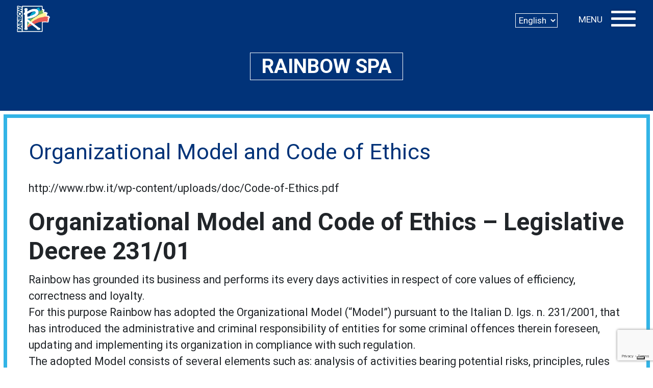

--- FILE ---
content_type: text/html; charset=UTF-8
request_url: https://www.rbw.it/en/legal-notes/organizational-model-code-ethics/
body_size: 11296
content:
<!DOCTYPE html>
<html lang="en-US">
<head>
	
	<script type="text/javascript">
var _iub = _iub || [];
_iub.csConfiguration = {"askConsentAtCookiePolicyUpdate":true,"countryDetection":true,"enableFadp":true,"enableLgpd":true,"enableUspr":true,"floatingPreferencesButtonDisplay":"bottom-right","perPurposeConsent":true,"siteId":3185846,"usprApplies":true,"whitelabel":false,"cookiePolicyId":87628451,"lang":"en", "banner":{ "acceptButtonDisplay":true,"closeButtonDisplay":false,"customizeButtonDisplay":true,"explicitWithdrawal":true,"listPurposes":true,"position":"float-top-center","rejectButtonDisplay":true,"showPurposesToggles":true }};
</script>
<script type="text/javascript" src="//cs.iubenda.com/sync/3185846.js"></script>
<script type="text/javascript" src="//cdn.iubenda.com/cs/gpp/stub.js"></script>
<script type="text/javascript" src="//cdn.iubenda.com/cs/iubenda_cs.js" charset="UTF-8" async></script>
	
	<meta charset="UTF-8">
	<meta name="viewport" content="width=device-width, initial-scale=1, shrink-to-fit=no">
	<link rel="profile" href="http://gmpg.org/xfn/11">
	<meta name='robots' content='index, follow, max-image-preview:large, max-snippet:-1, max-video-preview:-1' />
	<style>img:is([sizes="auto" i], [sizes^="auto," i]) { contain-intrinsic-size: 3000px 1500px }</style>
	
<!-- Google Tag Manager for WordPress by gtm4wp.com -->
<script data-cfasync="false" data-pagespeed-no-defer>
	var gtm4wp_datalayer_name = "dataLayer";
	var dataLayer = dataLayer || [];
</script>
<!-- End Google Tag Manager for WordPress by gtm4wp.com -->
	<!-- This site is optimized with the Yoast SEO plugin v26.4 - https://yoast.com/wordpress/plugins/seo/ -->
	<title>Organizational Model and Code of Ethics - Rainbow SpA</title>
	<link rel="canonical" href="https://www.rbw.it/en/legal-notes/organizational-model-code-ethics/" />
	<meta property="og:locale" content="en_US" />
	<meta property="og:type" content="article" />
	<meta property="og:title" content="Organizational Model and Code of Ethics - Rainbow SpA" />
	<meta property="og:description" content="http://www.rbw.it/wp-content/uploads/doc/Code-of-Ethics.pdf Organizational Model and Code of Ethics &#8211; Legislative Decree 231/01 Rainbow has grounded its business and performs its every days activities in respect of core values of efficiency, correctness and loyalty. For this purpose Rainbow has adopted the Organizational Model (“Model”) pursuant to the Italian D. lgs. n. 231/2001, that has introduced the administrative [...]Read More... from Organizational Model and Code of Ethics" />
	<meta property="og:url" content="https://www.rbw.it/en/legal-notes/organizational-model-code-ethics/" />
	<meta property="og:site_name" content="Rainbow SpA" />
	<meta property="article:publisher" content="https://www.facebook.com/RainbowSpaOfficial" />
	<meta property="article:modified_time" content="2023-12-14T14:33:12+00:00" />
	<meta name="twitter:card" content="summary_large_image" />
	<meta name="twitter:label1" content="Est. reading time" />
	<meta name="twitter:data1" content="3 minutes" />
	<script type="application/ld+json" class="yoast-schema-graph">{"@context":"https://schema.org","@graph":[{"@type":"WebPage","@id":"https://www.rbw.it/en/legal-notes/organizational-model-code-ethics/","url":"https://www.rbw.it/en/legal-notes/organizational-model-code-ethics/","name":"Organizational Model and Code of Ethics - Rainbow SpA","isPartOf":{"@id":"https://www.rbw.it/en/#website"},"datePublished":"2018-10-24T11:00:44+00:00","dateModified":"2023-12-14T14:33:12+00:00","breadcrumb":{"@id":"https://www.rbw.it/en/legal-notes/organizational-model-code-ethics/#breadcrumb"},"inLanguage":"en-US","potentialAction":[{"@type":"ReadAction","target":["https://www.rbw.it/en/legal-notes/organizational-model-code-ethics/"]}]},{"@type":"BreadcrumbList","@id":"https://www.rbw.it/en/legal-notes/organizational-model-code-ethics/#breadcrumb","itemListElement":[{"@type":"ListItem","position":1,"name":"Home","item":"https://www.rbw.it/en/"},{"@type":"ListItem","position":2,"name":"Legal notes","item":"https://www.rbw.it/en/legal-notes/"},{"@type":"ListItem","position":3,"name":"Organizational Model and Code of Ethics"}]},{"@type":"WebSite","@id":"https://www.rbw.it/en/#website","url":"https://www.rbw.it/en/","name":"Rainbow SpA","description":"Beyond magic","publisher":{"@id":"https://www.rbw.it/en/#organization"},"potentialAction":[{"@type":"SearchAction","target":{"@type":"EntryPoint","urlTemplate":"https://www.rbw.it/en/?s={search_term_string}"},"query-input":{"@type":"PropertyValueSpecification","valueRequired":true,"valueName":"search_term_string"}}],"inLanguage":"en-US"},{"@type":"Organization","@id":"https://www.rbw.it/en/#organization","name":"Rainbow SpA","url":"https://www.rbw.it/en/","logo":{"@type":"ImageObject","inLanguage":"en-US","@id":"https://www.rbw.it/en/#/schema/logo/image/","url":"https://www.rbw.it/en/wp-content/uploads/sites/4/2016/10/logo.png","contentUrl":"https://www.rbw.it/en/wp-content/uploads/sites/4/2016/10/logo.png","width":113,"height":90,"caption":"Rainbow SpA"},"image":{"@id":"https://www.rbw.it/en/#/schema/logo/image/"},"sameAs":["https://www.facebook.com/RainbowSpaOfficial","https://www.youtube.com/channel/UCOQ7INK1R7ySyytS_3fYl4A"]}]}</script>
	<!-- / Yoast SEO plugin. -->


<link rel="alternate" type="application/rss+xml" title="Rainbow SpA &raquo; Feed" href="https://www.rbw.it/en/feed/" />
<link rel="alternate" type="application/rss+xml" title="Rainbow SpA &raquo; Comments Feed" href="https://www.rbw.it/en/comments/feed/" />
<script>
window._wpemojiSettings = {"baseUrl":"https:\/\/s.w.org\/images\/core\/emoji\/16.0.1\/72x72\/","ext":".png","svgUrl":"https:\/\/s.w.org\/images\/core\/emoji\/16.0.1\/svg\/","svgExt":".svg","source":{"concatemoji":"https:\/\/www.rbw.it\/en\/wp-includes\/js\/wp-emoji-release.min.js?ver=6.8.3"}};
/*! This file is auto-generated */
!function(s,n){var o,i,e;function c(e){try{var t={supportTests:e,timestamp:(new Date).valueOf()};sessionStorage.setItem(o,JSON.stringify(t))}catch(e){}}function p(e,t,n){e.clearRect(0,0,e.canvas.width,e.canvas.height),e.fillText(t,0,0);var t=new Uint32Array(e.getImageData(0,0,e.canvas.width,e.canvas.height).data),a=(e.clearRect(0,0,e.canvas.width,e.canvas.height),e.fillText(n,0,0),new Uint32Array(e.getImageData(0,0,e.canvas.width,e.canvas.height).data));return t.every(function(e,t){return e===a[t]})}function u(e,t){e.clearRect(0,0,e.canvas.width,e.canvas.height),e.fillText(t,0,0);for(var n=e.getImageData(16,16,1,1),a=0;a<n.data.length;a++)if(0!==n.data[a])return!1;return!0}function f(e,t,n,a){switch(t){case"flag":return n(e,"\ud83c\udff3\ufe0f\u200d\u26a7\ufe0f","\ud83c\udff3\ufe0f\u200b\u26a7\ufe0f")?!1:!n(e,"\ud83c\udde8\ud83c\uddf6","\ud83c\udde8\u200b\ud83c\uddf6")&&!n(e,"\ud83c\udff4\udb40\udc67\udb40\udc62\udb40\udc65\udb40\udc6e\udb40\udc67\udb40\udc7f","\ud83c\udff4\u200b\udb40\udc67\u200b\udb40\udc62\u200b\udb40\udc65\u200b\udb40\udc6e\u200b\udb40\udc67\u200b\udb40\udc7f");case"emoji":return!a(e,"\ud83e\udedf")}return!1}function g(e,t,n,a){var r="undefined"!=typeof WorkerGlobalScope&&self instanceof WorkerGlobalScope?new OffscreenCanvas(300,150):s.createElement("canvas"),o=r.getContext("2d",{willReadFrequently:!0}),i=(o.textBaseline="top",o.font="600 32px Arial",{});return e.forEach(function(e){i[e]=t(o,e,n,a)}),i}function t(e){var t=s.createElement("script");t.src=e,t.defer=!0,s.head.appendChild(t)}"undefined"!=typeof Promise&&(o="wpEmojiSettingsSupports",i=["flag","emoji"],n.supports={everything:!0,everythingExceptFlag:!0},e=new Promise(function(e){s.addEventListener("DOMContentLoaded",e,{once:!0})}),new Promise(function(t){var n=function(){try{var e=JSON.parse(sessionStorage.getItem(o));if("object"==typeof e&&"number"==typeof e.timestamp&&(new Date).valueOf()<e.timestamp+604800&&"object"==typeof e.supportTests)return e.supportTests}catch(e){}return null}();if(!n){if("undefined"!=typeof Worker&&"undefined"!=typeof OffscreenCanvas&&"undefined"!=typeof URL&&URL.createObjectURL&&"undefined"!=typeof Blob)try{var e="postMessage("+g.toString()+"("+[JSON.stringify(i),f.toString(),p.toString(),u.toString()].join(",")+"));",a=new Blob([e],{type:"text/javascript"}),r=new Worker(URL.createObjectURL(a),{name:"wpTestEmojiSupports"});return void(r.onmessage=function(e){c(n=e.data),r.terminate(),t(n)})}catch(e){}c(n=g(i,f,p,u))}t(n)}).then(function(e){for(var t in e)n.supports[t]=e[t],n.supports.everything=n.supports.everything&&n.supports[t],"flag"!==t&&(n.supports.everythingExceptFlag=n.supports.everythingExceptFlag&&n.supports[t]);n.supports.everythingExceptFlag=n.supports.everythingExceptFlag&&!n.supports.flag,n.DOMReady=!1,n.readyCallback=function(){n.DOMReady=!0}}).then(function(){return e}).then(function(){var e;n.supports.everything||(n.readyCallback(),(e=n.source||{}).concatemoji?t(e.concatemoji):e.wpemoji&&e.twemoji&&(t(e.twemoji),t(e.wpemoji)))}))}((window,document),window._wpemojiSettings);
</script>
<style id='wp-emoji-styles-inline-css'>

	img.wp-smiley, img.emoji {
		display: inline !important;
		border: none !important;
		box-shadow: none !important;
		height: 1em !important;
		width: 1em !important;
		margin: 0 0.07em !important;
		vertical-align: -0.1em !important;
		background: none !important;
		padding: 0 !important;
	}
</style>
<link rel='stylesheet' id='wp-block-library-css' href='https://www.rbw.it/en/wp-includes/css/dist/block-library/style.min.css?ver=6.8.3' media='all' />
<style id='classic-theme-styles-inline-css'>
/*! This file is auto-generated */
.wp-block-button__link{color:#fff;background-color:#32373c;border-radius:9999px;box-shadow:none;text-decoration:none;padding:calc(.667em + 2px) calc(1.333em + 2px);font-size:1.125em}.wp-block-file__button{background:#32373c;color:#fff;text-decoration:none}
</style>
<style id='global-styles-inline-css'>
:root{--wp--preset--aspect-ratio--square: 1;--wp--preset--aspect-ratio--4-3: 4/3;--wp--preset--aspect-ratio--3-4: 3/4;--wp--preset--aspect-ratio--3-2: 3/2;--wp--preset--aspect-ratio--2-3: 2/3;--wp--preset--aspect-ratio--16-9: 16/9;--wp--preset--aspect-ratio--9-16: 9/16;--wp--preset--color--black: #000000;--wp--preset--color--cyan-bluish-gray: #abb8c3;--wp--preset--color--white: #fff;--wp--preset--color--pale-pink: #f78da7;--wp--preset--color--vivid-red: #cf2e2e;--wp--preset--color--luminous-vivid-orange: #ff6900;--wp--preset--color--luminous-vivid-amber: #fcb900;--wp--preset--color--light-green-cyan: #7bdcb5;--wp--preset--color--vivid-green-cyan: #00d084;--wp--preset--color--pale-cyan-blue: #8ed1fc;--wp--preset--color--vivid-cyan-blue: #0693e3;--wp--preset--color--vivid-purple: #9b51e0;--wp--preset--color--blue: #007bff;--wp--preset--color--indigo: #6610f2;--wp--preset--color--purple: #5533ff;--wp--preset--color--pink: #e83e8c;--wp--preset--color--red: #dc3545;--wp--preset--color--orange: #fd7e14;--wp--preset--color--yellow: #ffc107;--wp--preset--color--green: #28a745;--wp--preset--color--teal: #20c997;--wp--preset--color--cyan: #17a2b8;--wp--preset--color--gray: #6c757d;--wp--preset--color--gray-dark: #343a40;--wp--preset--gradient--vivid-cyan-blue-to-vivid-purple: linear-gradient(135deg,rgba(6,147,227,1) 0%,rgb(155,81,224) 100%);--wp--preset--gradient--light-green-cyan-to-vivid-green-cyan: linear-gradient(135deg,rgb(122,220,180) 0%,rgb(0,208,130) 100%);--wp--preset--gradient--luminous-vivid-amber-to-luminous-vivid-orange: linear-gradient(135deg,rgba(252,185,0,1) 0%,rgba(255,105,0,1) 100%);--wp--preset--gradient--luminous-vivid-orange-to-vivid-red: linear-gradient(135deg,rgba(255,105,0,1) 0%,rgb(207,46,46) 100%);--wp--preset--gradient--very-light-gray-to-cyan-bluish-gray: linear-gradient(135deg,rgb(238,238,238) 0%,rgb(169,184,195) 100%);--wp--preset--gradient--cool-to-warm-spectrum: linear-gradient(135deg,rgb(74,234,220) 0%,rgb(151,120,209) 20%,rgb(207,42,186) 40%,rgb(238,44,130) 60%,rgb(251,105,98) 80%,rgb(254,248,76) 100%);--wp--preset--gradient--blush-light-purple: linear-gradient(135deg,rgb(255,206,236) 0%,rgb(152,150,240) 100%);--wp--preset--gradient--blush-bordeaux: linear-gradient(135deg,rgb(254,205,165) 0%,rgb(254,45,45) 50%,rgb(107,0,62) 100%);--wp--preset--gradient--luminous-dusk: linear-gradient(135deg,rgb(255,203,112) 0%,rgb(199,81,192) 50%,rgb(65,88,208) 100%);--wp--preset--gradient--pale-ocean: linear-gradient(135deg,rgb(255,245,203) 0%,rgb(182,227,212) 50%,rgb(51,167,181) 100%);--wp--preset--gradient--electric-grass: linear-gradient(135deg,rgb(202,248,128) 0%,rgb(113,206,126) 100%);--wp--preset--gradient--midnight: linear-gradient(135deg,rgb(2,3,129) 0%,rgb(40,116,252) 100%);--wp--preset--font-size--small: 13px;--wp--preset--font-size--medium: 20px;--wp--preset--font-size--large: 36px;--wp--preset--font-size--x-large: 42px;--wp--preset--spacing--20: 0.44rem;--wp--preset--spacing--30: 0.67rem;--wp--preset--spacing--40: 1rem;--wp--preset--spacing--50: 1.5rem;--wp--preset--spacing--60: 2.25rem;--wp--preset--spacing--70: 3.38rem;--wp--preset--spacing--80: 5.06rem;--wp--preset--shadow--natural: 6px 6px 9px rgba(0, 0, 0, 0.2);--wp--preset--shadow--deep: 12px 12px 50px rgba(0, 0, 0, 0.4);--wp--preset--shadow--sharp: 6px 6px 0px rgba(0, 0, 0, 0.2);--wp--preset--shadow--outlined: 6px 6px 0px -3px rgba(255, 255, 255, 1), 6px 6px rgba(0, 0, 0, 1);--wp--preset--shadow--crisp: 6px 6px 0px rgba(0, 0, 0, 1);}:where(.is-layout-flex){gap: 0.5em;}:where(.is-layout-grid){gap: 0.5em;}body .is-layout-flex{display: flex;}.is-layout-flex{flex-wrap: wrap;align-items: center;}.is-layout-flex > :is(*, div){margin: 0;}body .is-layout-grid{display: grid;}.is-layout-grid > :is(*, div){margin: 0;}:where(.wp-block-columns.is-layout-flex){gap: 2em;}:where(.wp-block-columns.is-layout-grid){gap: 2em;}:where(.wp-block-post-template.is-layout-flex){gap: 1.25em;}:where(.wp-block-post-template.is-layout-grid){gap: 1.25em;}.has-black-color{color: var(--wp--preset--color--black) !important;}.has-cyan-bluish-gray-color{color: var(--wp--preset--color--cyan-bluish-gray) !important;}.has-white-color{color: var(--wp--preset--color--white) !important;}.has-pale-pink-color{color: var(--wp--preset--color--pale-pink) !important;}.has-vivid-red-color{color: var(--wp--preset--color--vivid-red) !important;}.has-luminous-vivid-orange-color{color: var(--wp--preset--color--luminous-vivid-orange) !important;}.has-luminous-vivid-amber-color{color: var(--wp--preset--color--luminous-vivid-amber) !important;}.has-light-green-cyan-color{color: var(--wp--preset--color--light-green-cyan) !important;}.has-vivid-green-cyan-color{color: var(--wp--preset--color--vivid-green-cyan) !important;}.has-pale-cyan-blue-color{color: var(--wp--preset--color--pale-cyan-blue) !important;}.has-vivid-cyan-blue-color{color: var(--wp--preset--color--vivid-cyan-blue) !important;}.has-vivid-purple-color{color: var(--wp--preset--color--vivid-purple) !important;}.has-black-background-color{background-color: var(--wp--preset--color--black) !important;}.has-cyan-bluish-gray-background-color{background-color: var(--wp--preset--color--cyan-bluish-gray) !important;}.has-white-background-color{background-color: var(--wp--preset--color--white) !important;}.has-pale-pink-background-color{background-color: var(--wp--preset--color--pale-pink) !important;}.has-vivid-red-background-color{background-color: var(--wp--preset--color--vivid-red) !important;}.has-luminous-vivid-orange-background-color{background-color: var(--wp--preset--color--luminous-vivid-orange) !important;}.has-luminous-vivid-amber-background-color{background-color: var(--wp--preset--color--luminous-vivid-amber) !important;}.has-light-green-cyan-background-color{background-color: var(--wp--preset--color--light-green-cyan) !important;}.has-vivid-green-cyan-background-color{background-color: var(--wp--preset--color--vivid-green-cyan) !important;}.has-pale-cyan-blue-background-color{background-color: var(--wp--preset--color--pale-cyan-blue) !important;}.has-vivid-cyan-blue-background-color{background-color: var(--wp--preset--color--vivid-cyan-blue) !important;}.has-vivid-purple-background-color{background-color: var(--wp--preset--color--vivid-purple) !important;}.has-black-border-color{border-color: var(--wp--preset--color--black) !important;}.has-cyan-bluish-gray-border-color{border-color: var(--wp--preset--color--cyan-bluish-gray) !important;}.has-white-border-color{border-color: var(--wp--preset--color--white) !important;}.has-pale-pink-border-color{border-color: var(--wp--preset--color--pale-pink) !important;}.has-vivid-red-border-color{border-color: var(--wp--preset--color--vivid-red) !important;}.has-luminous-vivid-orange-border-color{border-color: var(--wp--preset--color--luminous-vivid-orange) !important;}.has-luminous-vivid-amber-border-color{border-color: var(--wp--preset--color--luminous-vivid-amber) !important;}.has-light-green-cyan-border-color{border-color: var(--wp--preset--color--light-green-cyan) !important;}.has-vivid-green-cyan-border-color{border-color: var(--wp--preset--color--vivid-green-cyan) !important;}.has-pale-cyan-blue-border-color{border-color: var(--wp--preset--color--pale-cyan-blue) !important;}.has-vivid-cyan-blue-border-color{border-color: var(--wp--preset--color--vivid-cyan-blue) !important;}.has-vivid-purple-border-color{border-color: var(--wp--preset--color--vivid-purple) !important;}.has-vivid-cyan-blue-to-vivid-purple-gradient-background{background: var(--wp--preset--gradient--vivid-cyan-blue-to-vivid-purple) !important;}.has-light-green-cyan-to-vivid-green-cyan-gradient-background{background: var(--wp--preset--gradient--light-green-cyan-to-vivid-green-cyan) !important;}.has-luminous-vivid-amber-to-luminous-vivid-orange-gradient-background{background: var(--wp--preset--gradient--luminous-vivid-amber-to-luminous-vivid-orange) !important;}.has-luminous-vivid-orange-to-vivid-red-gradient-background{background: var(--wp--preset--gradient--luminous-vivid-orange-to-vivid-red) !important;}.has-very-light-gray-to-cyan-bluish-gray-gradient-background{background: var(--wp--preset--gradient--very-light-gray-to-cyan-bluish-gray) !important;}.has-cool-to-warm-spectrum-gradient-background{background: var(--wp--preset--gradient--cool-to-warm-spectrum) !important;}.has-blush-light-purple-gradient-background{background: var(--wp--preset--gradient--blush-light-purple) !important;}.has-blush-bordeaux-gradient-background{background: var(--wp--preset--gradient--blush-bordeaux) !important;}.has-luminous-dusk-gradient-background{background: var(--wp--preset--gradient--luminous-dusk) !important;}.has-pale-ocean-gradient-background{background: var(--wp--preset--gradient--pale-ocean) !important;}.has-electric-grass-gradient-background{background: var(--wp--preset--gradient--electric-grass) !important;}.has-midnight-gradient-background{background: var(--wp--preset--gradient--midnight) !important;}.has-small-font-size{font-size: var(--wp--preset--font-size--small) !important;}.has-medium-font-size{font-size: var(--wp--preset--font-size--medium) !important;}.has-large-font-size{font-size: var(--wp--preset--font-size--large) !important;}.has-x-large-font-size{font-size: var(--wp--preset--font-size--x-large) !important;}
:where(.wp-block-post-template.is-layout-flex){gap: 1.25em;}:where(.wp-block-post-template.is-layout-grid){gap: 1.25em;}
:where(.wp-block-columns.is-layout-flex){gap: 2em;}:where(.wp-block-columns.is-layout-grid){gap: 2em;}
:root :where(.wp-block-pullquote){font-size: 1.5em;line-height: 1.6;}
</style>
<link rel='stylesheet' id='contact-form-7-css' href='https://www.rbw.it/en/wp-content/plugins/contact-form-7/includes/css/styles.css?ver=6.1.3' media='all' />
<link rel='stylesheet' id='child-understrap-styles-css' href='https://www.rbw.it/en/wp-content/themes/rainbow2020/css/child-theme.min.css?ver=0.1.1' media='all' />
<link rel='stylesheet' id='jquery-ui-css-css' href='https://www.rbw.it/en/wp-content/plugins/contact-form-7-datepicker-fix/css/jquery-ui.css?ver=6.8.3' media='all' />
<script src="https://www.rbw.it/en/wp-includes/js/jquery/jquery.min.js?ver=3.7.1" id="jquery-core-js"></script>
<script src="https://www.rbw.it/en/wp-includes/js/jquery/jquery-migrate.min.js?ver=3.4.1" id="jquery-migrate-js"></script>
<script src="https://www.rbw.it/en/wp-content/plugins/images-asynchronous-load/assets/js/script.js?ver=6.8.3" id="images-asynchronous-load-js"></script>
<link rel="https://api.w.org/" href="https://www.rbw.it/en/wp-json/" /><link rel="alternate" title="JSON" type="application/json" href="https://www.rbw.it/en/wp-json/wp/v2/pages/19" /><link rel="EditURI" type="application/rsd+xml" title="RSD" href="https://www.rbw.it/en/xmlrpc.php?rsd" />
<meta name="generator" content="WordPress 6.8.3" />
<link rel='shortlink' href='https://www.rbw.it/en/?p=19' />
<link rel="alternate" title="oEmbed (JSON)" type="application/json+oembed" href="https://www.rbw.it/en/wp-json/oembed/1.0/embed?url=https%3A%2F%2Fwww.rbw.it%2Fen%2Flegal-notes%2Forganizational-model-code-ethics%2F" />
<link rel="alternate" title="oEmbed (XML)" type="text/xml+oembed" href="https://www.rbw.it/en/wp-json/oembed/1.0/embed?url=https%3A%2F%2Fwww.rbw.it%2Fen%2Flegal-notes%2Forganizational-model-code-ethics%2F&#038;format=xml" />
<link rel="alternate" href="https://www.rbw.it/en/legal-notes/organizational-model-code-ethics/" hreflang="en" />
<link rel="alternate" href="https://www.rbw.it/it/note-legali/modello-organizzativo-e-codice-etico/" hreflang="it" />

<!-- Google Tag Manager for WordPress by gtm4wp.com -->
<!-- GTM Container placement set to automatic -->
<script data-cfasync="false" data-pagespeed-no-defer>
	var dataLayer_content = {"pagePostType":"page","pagePostType2":"single-page","pageAttributes":["system-modelcodeethics"],"pagePostAuthor":"domini"};
	dataLayer.push( dataLayer_content );
</script>
<script data-cfasync="false" data-pagespeed-no-defer>
(function(w,d,s,l,i){w[l]=w[l]||[];w[l].push({'gtm.start':
new Date().getTime(),event:'gtm.js'});var f=d.getElementsByTagName(s)[0],
j=d.createElement(s),dl=l!='dataLayer'?'&l='+l:'';j.async=true;j.src=
'//www.googletagmanager.com/gtm.js?id='+i+dl;f.parentNode.insertBefore(j,f);
})(window,document,'script','dataLayer','GTM-TWXNZ8G');
</script>
<!-- End Google Tag Manager for WordPress by gtm4wp.com --><meta name="mobile-web-app-capable" content="yes">
<meta name="apple-mobile-web-app-capable" content="yes">
<meta name="apple-mobile-web-app-title" content="Rainbow SpA - Beyond magic">
<script src="https://cdn.userway.org/widget.js" data-account="pRlJemRz9S"></script>
</head>

<body class="wp-singular page-template page-template-page-templates page-template-pag_base page-template-page-templatespag_base-php page page-id-19 page-child parent-pageid-584 wp-custom-logo wp-embed-responsive wp-theme-understrap wp-child-theme-rainbow2020 group-blog understrap-has-sidebar">

<!-- GTM Container placement set to automatic -->
<!-- Google Tag Manager (noscript) -->
				<noscript><iframe src="https://www.googletagmanager.com/ns.html?id=GTM-TWXNZ8G" height="0" width="0" style="display:none;visibility:hidden" aria-hidden="true"></iframe></noscript>
<!-- End Google Tag Manager (noscript) --><div class="site" id="page">

	<div id="sidebarMenu">
		<button type="button" id="dismissMenu" class="btn">
			<span class="icon-bar"></span>
			<span class="sr-only">Toggle Sidebar</span>
			<span class="icon-bar"></span>
			<span class="icon-bar"></span>
		</button>
        

	<!-- ******************* The Sidebar Menu Widget Area ******************* -->

	<div class="wrapper" id="wrapper-sidebar-menu">

		<div class="container-fluid" id="sidebar-menu-content" tabindex="-1">

			<div class="row">

				<div class="menu-primary-container"><ul id="menu-primary" class="menu"><li id="menu-item-728" class="menu-item menu-item-type-post_type menu-item-object-page menu-item-home menu-item-728"><a href="https://www.rbw.it/en/">Home</a></li>
<li id="menu-item-72" class="menu-item menu-item-type-post_type menu-item-object-page menu-item-72"><a href="https://www.rbw.it/en/about/">The group</a></li>
<li id="menu-item-73" class="menu-item menu-item-type-post_type menu-item-object-page menu-item-73"><a href="https://www.rbw.it/en/productions/">Productions</a></li>
<li id="menu-item-1425" class="menu-item menu-item-type-post_type menu-item-object-page menu-item-1425"><a href="https://www.rbw.it/en/marketing-licensing/">Marketing &#038; Licensing</a></li>
<li id="menu-item-1380" class="menu-item menu-item-type-post_type menu-item-object-page menu-item-1380"><a href="https://www.rbw.it/en/about/management/iginio-straffi/">Iginio Straffi</a></li>
<li id="menu-item-75" class="menu-item menu-item-type-post_type menu-item-object-page menu-item-75"><a href="https://www.rbw.it/en/news/">News</a></li>
<li id="menu-item-76" class="menu-item menu-item-type-post_type menu-item-object-page menu-item-76"><a href="https://www.rbw.it/en/contact-us/">Contact us</a></li>
<li id="menu-item-1235" class="menu-item menu-item-type-post_type menu-item-object-page menu-item-1235"><a href="https://www.rbw.it/en/work-with-us/">Work with us</a></li>
</ul></div>
			</div>

		</div>

	</div><!-- #wrapper-sidebar-menu -->

	</div>

	<!-- ******************* The Navbar Area ******************* -->
	<div id="wrapper-navbar" itemscope itemtype="http://schema.org/WebSite">
		<a class="skip-link sr-only sr-only-focusable" href="#content">Skip to content</a>
		<nav class="navbar navbar-expand-md navbar-dark bg-primary">

			<div class="container-fluid">

                <div class="blocco-sx">
                    <!-- Your site title as branding in the menu -->
                    <a href="https://www.rbw.it/en/" class="navbar-brand custom-logo-link" rel="home"><img width="201" height="160" src="https://www.rbw.it/en/wp-content/uploads/sites/4/2020/08/logo_201x160.png" class="img-fluid" alt="Rainbow SpA" decoding="async" /></a><!-- end custom logo -->
                </div>

                <div class="blocco-dx">
                    <div id="cambio-lingua">
                        <select><option value="https://www.rbw.it/en/legal-notes/organizational-model-code-ethics/" selected="selected">English</option><option value="https://www.rbw.it/it/note-legali/modello-organizzativo-e-codice-etico/">Italiano</option></select>                    </div>
                    <div id="apri-menu">
                        <span>Menu</span>
                        <button type="button" id="sidebarMenuCollapse" class="btn">
                            <span class="sr-only">Toggle Sidebar</span>
                            <span class="icon-bar"></span>
                            <span class="icon-bar"></span>
                            <span class="icon-bar"></span>
                        </button>
                    </div>
                </div>

			</div><!-- .container -->

		</nav><!-- .site-navigation -->

	</div><!-- #wrapper-navbar end -->

<div class="wrapper" id="testata-wrapper">
    <div class="container-fluid">
        <div id="barra-sostitutiva"></div>
        <div class="desc-sezione">
            <a href="https://www.rbw.it/en">
                <div class="payoff">Rainbow SpA</div>
            </a>
        </div>
    </div>
</div>
<div class="wrapper" id="base-wrapper">

    <div class="container-fluid" id="content" tabindex="-1">

        <div class="row">

            <div class="col-md-10 content-area" id="primary">

                <main class="site-main" id="main" role="main">

                    
                        
<article class="post-19 page type-page status-publish hentry tag-system-modelcodeethics" id="post-19">

	<header class="entry-header">

		<h1 class="entry-title">Organizational Model and Code of Ethics</h1>
	</header><!-- .entry-header -->

	<div class="entry-content">

		<p>http://www.rbw.it/wp-content/uploads/doc/Code-of-Ethics.pdf</p>
<h3><strong>Organizational Model and Code of Ethics &#8211; Legislative Decree 231/01</strong></h3>
<p>Rainbow has grounded its business and performs its every days activities in respect of core values of efficiency, correctness and loyalty.<br />
For this purpose Rainbow has adopted the Organizational Model (“Model”) pursuant to the Italian D. lgs. n. 231/2001, that has introduced the administrative and criminal responsibility of entities for some criminal offences therein foreseen, updating and implementing its organization in compliance with such regulation.<br />
The adopted Model consists of several elements such as: analysis of activities bearing potential risks, principles, rules and regulation of conduct, instruments of controls, procedures and protocols of controls, activities of training and information, disciplinary code, Supervisory Board (“Organismo di vigilanza”) and information flows. The Model mainly aim to prevent from any occurrence of the criminal offences indicated by the D. lgs. n. 231/2001.<br />
The Organizational Model ex D. lgs. n. 231/2001 has been adopted by Rainbow with BoD resolution on March, 31st 2011.<br />
Principles, dispositions and prescriptions of such a Model are binding for directors, employees and all persons operating for whatsoever reason on behalf and in the interest of Rainbow.<br />
Rainbow has also adopted the Code of Ethics defining all values that have been duly recognized, accepted and shared at all levels during the performance of any company’s activities. Principles and rules included in the Code of Ethics are specifications of general duties of diligence, correctness and loyalty that connotes any execution of working activities, any behavior within the work environment and any activity of the company itself.<br />
The Code of Ethics has been also adopted by Rainbow with BoD resolution on March, 31st 2011.<br />
Additionally, pursuant to art. 6 par.1, b) of D. lgs. n. 231/2001 with same BoD resolution on March, 31st 2011 Rainbow has appointed a dedicated Supervisory Board disposing of powers of decision and control having the task of supervising functioning and respect of the Model, as well as its update on regular basis.</p>
<p><a href="http://www.rbw.it/wp-content/uploads/doc/Model231-Index.pdf">Download Legislative Decree 231/01 Model</a></p>
<p><a href="http://www.rbw.it/wp-content/uploads/doc/Code of Ethic_English.pdf" data-wplink-url-error="true">Download Code of Ethics</a></p>
<hr />
<h3><strong>Whistleblowing Procedure</strong></h3>
<p>As part of its business purposes, Rainbow Group is committed to contrasting unlawful conduct both through the promotion and circulation of ethical values and principles and through the effective implementation of rules of conduct and control processes, in line with the requirements set by applicable regulations and international best practices.</p>
<p>In compliance with the legislative provisions on whistleblowing, Rainbow Group has established a secure channel, activated by the websites traceable to it, through which it is possible to report violations, including reasonable suspicions, of national and European Union regulations affecting the Company.</p>
<p>To this end, the Internal Reporting Channel has been identified in the Whistleblowing Platform and the Reporting Manager has been identified in Rainbow S.p.A.&#8217;s Board of Vigilance.</p>
<p>Rainbow therefore encourages anyone becoming aware of violations (conduct, acts, or omissions) of the law or internal company protocols that are, even potentially, detrimental to the public interest or the integrity of the Group, to make a report through the Whistleblowing Platform.<br />
The Whistleblowing Platform is an IT tool designed, also via an encryption system, to guarantee that the identity of the whistleblower, the person involved and the person in any case mentioned in the report, as well as the content of the report and the related documentation, are kept confidential, enabling the competent office to communicate with the whistleblower by providing him or her with an acknowledgement of receipt of the report and feedback on the action taken or intended to be taken on it. Reports can be made through the Whistleblowing Platform either in written or oral form. For the latter, the reporting person may alternatively attach an audio file or request a direct meeting scheduled with the relevant office.</p>
<p>To make a report, please access the <a href="https://whistleblowersoftware.com/secure/rainbowspa" target="_blank" rel="noopener">Whistleblowing page</a> where further and more in-depth information is available on how to make a report and its handling.<br />
The policy on the processing of personal data handled as part of whistleblowing is available on the <a href="https://whistleblowersoftware.com/secure/rainbowspa/9aa2d634-4601-422c-96ff-84830d923fb8" target="_blank" rel="noopener">Privacy Policy page</a>.</p>
<p><a href="https://www.rbw.it/it/wp-content/uploads/sites/6/2023/12/Policy-Whistleblowing.pdf" target="_blank" rel="noopener">Download Whistleblowing Procedure</a></p>

		
	</div><!-- .entry-content -->

    <footer class="entry-footer">

		
    </footer><!-- .entry-footer -->

</article><!-- #post-## -->






                    
                </main><!-- #main -->

            </div><!-- #primary -->

        </div><!-- .row -->

    </div><!-- #content -->

</div><!-- #page-wrapper -->


        

	<!-- ******************* The Footer Full-width Widget Area ******************* -->

	<div class="wrapper" id="wrapper-footer-full">

		<div class="container-fluid" id="footer-full-content" tabindex="-1">
<!--
            <div class="row riga-about">
                <div class="blocco-about">
                                            <h3>The group</h3>
                        <a href="https://www.rbw.it/en/about/" >
                            Discover more                        </a>
                                    </div>
            </div>
-->
			<div class="row riga-menu">
                <div class="blocco-logo col-3">
                    <a href="https://www.rbw.it/en/" class="navbar-brand custom-logo-link" rel="home"><img width="201" height="160" src="https://www.rbw.it/en/wp-content/uploads/sites/4/2020/08/logo_201x160.png" class="img-fluid" alt="Rainbow SpA" decoding="async" /></a>                    <h3>Rainbow</h3>
                </div>
				<div id="nav_menu-3" class="footer-widget widget_nav_menu widget-count-2 col-md-6"><div class="menu-primary-container"><ul id="menu-primary-1" class="menu"><li class="menu-item menu-item-type-post_type menu-item-object-page menu-item-home menu-item-728"><a href="https://www.rbw.it/en/">Home</a></li>
<li class="menu-item menu-item-type-post_type menu-item-object-page menu-item-72"><a href="https://www.rbw.it/en/about/">The group</a></li>
<li class="menu-item menu-item-type-post_type menu-item-object-page menu-item-73"><a href="https://www.rbw.it/en/productions/">Productions</a></li>
<li class="menu-item menu-item-type-post_type menu-item-object-page menu-item-1425"><a href="https://www.rbw.it/en/marketing-licensing/">Marketing &#038; Licensing</a></li>
<li class="menu-item menu-item-type-post_type menu-item-object-page menu-item-1380"><a href="https://www.rbw.it/en/about/management/iginio-straffi/">Iginio Straffi</a></li>
<li class="menu-item menu-item-type-post_type menu-item-object-page menu-item-75"><a href="https://www.rbw.it/en/news/">News</a></li>
<li class="menu-item menu-item-type-post_type menu-item-object-page menu-item-76"><a href="https://www.rbw.it/en/contact-us/">Contact us</a></li>
<li class="menu-item menu-item-type-post_type menu-item-object-page menu-item-1235"><a href="https://www.rbw.it/en/work-with-us/">Work with us</a></li>
</ul></div></div><!-- .footer-widget --><div id="nav_menu-4" class="footer-widget widget_nav_menu widget-count-2 col-md-6"><h3 class="widget-title">Follow us</h3><div class="menu-social-container"><ul id="menu-social" class="menu"><li id="menu-item-725" class="menu-item menu-item-type-custom menu-item-object-custom menu-item-725"><a href="https://www.facebook.com/RainbowSpaOfficial">Facebook</a></li>
<li id="menu-item-726" class="menu-item menu-item-type-custom menu-item-object-custom menu-item-726"><a href="https://www.instagram.com/rainbowspaofficial/">Instagram</a></li>
<li id="menu-item-727" class="menu-item menu-item-type-custom menu-item-object-custom menu-item-727"><a href="https://www.youtube.com/channel/UCOQ7INK1R7ySyytS_3fYl4A/">Youtube</a></li>
<li id="menu-item-1254" class="menu-item menu-item-type-custom menu-item-object-custom menu-item-1254"><a href="https://www.linkedin.com/company/rainbow-s.p.a./">Linkedin</a></li>
</ul></div></div><!-- .footer-widget -->			</div>

		</div>

	</div><!-- #wrapper-footer-full -->


        <div class="wrapper" id="wrapper-footer">

            <div class="container-fluid">

                <div class="row">

                    <div class="col-md-10">

                        <footer class="site-footer" id="colophon">

                            <div class="site-info">

                                &copy; Rainbow S.p.A. All rights reserved                                <span class="sep"><br></span>
                                <a href="https://www.rbw.it/en/legal-notes/company-information/">Company info</a>
                                <span class="sep"> | </span>
                                <a href="https://www.rbw.it/en/legal-notes/privacy-policy-2/">Privacy Policy</a>
                                <span class="sep"> | </span>
                                <a href="https://www.rbw.it/en/legal-notes/cookie-policy/">Cookie Policy</a>
                                <span class="sep"> | </span>
                                <a href="https://www.rbw.it/en/legal-notes/organizational-model-code-ethics/">Organizational Model and Code of Ethics</a>
								<span class="sep"> | </span>
                                <a href="https://www.rbw.it/en/accessibility-statement/">Accessibility Statement</a>

                            </div><!-- .site-info -->

                        </footer><!-- #colophon -->

                    </div><!--col end -->

                </div><!-- row end -->

            </div><!-- container end -->

        </div><!-- wrapper end -->

        <!-- we need this tag to load overlay menu on the sidebar -->
        <div id="overlayMenu"></div>

    </div><!-- #page we need this extra closing tag here -->

    <script type="speculationrules">
{"prefetch":[{"source":"document","where":{"and":[{"href_matches":"\/en\/*"},{"not":{"href_matches":["\/en\/wp-*.php","\/en\/wp-admin\/*","\/en\/wp-content\/uploads\/sites\/4\/*","\/en\/wp-content\/*","\/en\/wp-content\/plugins\/*","\/en\/wp-content\/themes\/rainbow2020\/*","\/en\/wp-content\/themes\/understrap\/*","\/en\/*\\?(.+)"]}},{"not":{"selector_matches":"a[rel~=\"nofollow\"]"}},{"not":{"selector_matches":".no-prefetch, .no-prefetch a"}}]},"eagerness":"conservative"}]}
</script>
<script src="https://www.rbw.it/en/wp-includes/js/jquery/ui/core.min.js?ver=1.13.3" id="jquery-ui-core-js"></script>
<script src="https://www.rbw.it/en/wp-includes/js/jquery/ui/controlgroup.min.js?ver=1.13.3" id="jquery-ui-controlgroup-js"></script>
<script src="https://www.rbw.it/en/wp-includes/js/jquery/ui/checkboxradio.min.js?ver=1.13.3" id="jquery-ui-checkboxradio-js"></script>
<script src="https://www.rbw.it/en/wp-includes/js/jquery/ui/button.min.js?ver=1.13.3" id="jquery-ui-button-js"></script>
<script src="https://www.rbw.it/en/wp-includes/js/jquery/ui/datepicker.min.js?ver=1.13.3" id="jquery-ui-datepicker-js"></script>
<script id="jquery-ui-datepicker-js-after">
jQuery(function(jQuery){jQuery.datepicker.setDefaults({"closeText":"Close","currentText":"Today","monthNames":["January","February","March","April","May","June","July","August","September","October","November","December"],"monthNamesShort":["Jan","Feb","Mar","Apr","May","Jun","Jul","Aug","Sep","Oct","Nov","Dec"],"nextText":"Next","prevText":"Previous","dayNames":["Sunday","Monday","Tuesday","Wednesday","Thursday","Friday","Saturday"],"dayNamesShort":["Sun","Mon","Tue","Wed","Thu","Fri","Sat"],"dayNamesMin":["S","M","T","W","T","F","S"],"dateFormat":"MM d, yy","firstDay":1,"isRTL":false});});
</script>
<script src="https://www.rbw.it/en/wp-content/plugins/contact-form-7-datepicker-fix/js/jquery.ui.spinner.js?ver=6.8.3" id="jquery-spinner-js"></script>
<script src="https://www.rbw.it/en/wp-content/plugins/contact-form-7-datepicker-fix/js/cf7-datepicker-ie-fixer.js?ver=6.8.3" id="custom_script-js"></script>
<script src="https://www.rbw.it/en/wp-includes/js/dist/hooks.min.js?ver=4d63a3d491d11ffd8ac6" id="wp-hooks-js"></script>
<script src="https://www.rbw.it/en/wp-includes/js/dist/i18n.min.js?ver=5e580eb46a90c2b997e6" id="wp-i18n-js"></script>
<script id="wp-i18n-js-after">
wp.i18n.setLocaleData( { 'text direction\u0004ltr': [ 'ltr' ] } );
</script>
<script src="https://www.rbw.it/en/wp-content/plugins/contact-form-7/includes/swv/js/index.js?ver=6.1.3" id="swv-js"></script>
<script id="contact-form-7-js-before">
var wpcf7 = {
    "api": {
        "root": "https:\/\/www.rbw.it\/en\/wp-json\/",
        "namespace": "contact-form-7\/v1"
    }
};
</script>
<script src="https://www.rbw.it/en/wp-content/plugins/contact-form-7/includes/js/index.js?ver=6.1.3" id="contact-form-7-js"></script>
<script src="https://www.rbw.it/en/wp-content/plugins/duracelltomi-google-tag-manager/dist/js/gtm4wp-contact-form-7-tracker.js?ver=1.22.1" id="gtm4wp-contact-form-7-tracker-js"></script>
<script src="https://www.rbw.it/en/wp-content/plugins/mslsselect/js/mslsselect.min.js?ver=2.3.4" id="mslsselect-js" defer data-wp-strategy="defer"></script>
<script src="https://www.rbw.it/en/wp-content/themes/rainbow2020/js/child-theme.min.js?ver=0.1.1" id="child-understrap-scripts-js"></script>
<script src="https://www.google.com/recaptcha/api.js?render=6LcR-ssZAAAAAL0-vprDPPOQvqhyalifuuPHcUcz&amp;ver=3.0" id="google-recaptcha-js"></script>
<script src="https://www.rbw.it/en/wp-includes/js/dist/vendor/wp-polyfill.min.js?ver=3.15.0" id="wp-polyfill-js"></script>
<script id="wpcf7-recaptcha-js-before">
var wpcf7_recaptcha = {
    "sitekey": "6LcR-ssZAAAAAL0-vprDPPOQvqhyalifuuPHcUcz",
    "actions": {
        "homepage": "homepage",
        "contactform": "contactform"
    }
};
</script>
<script src="https://www.rbw.it/en/wp-content/plugins/contact-form-7/modules/recaptcha/index.js?ver=6.1.3" id="wpcf7-recaptcha-js"></script>
		<script>ImagesAsynchronousLoad.trigger_lazyload_images('img[data-lazyload]');</script>
		
</body>

</html>





--- FILE ---
content_type: text/html; charset=utf-8
request_url: https://www.google.com/recaptcha/api2/anchor?ar=1&k=6LcR-ssZAAAAAL0-vprDPPOQvqhyalifuuPHcUcz&co=aHR0cHM6Ly93d3cucmJ3Lml0OjQ0Mw..&hl=en&v=PoyoqOPhxBO7pBk68S4YbpHZ&size=invisible&anchor-ms=80000&execute-ms=30000&cb=ekz8eymszl1m
body_size: 49003
content:
<!DOCTYPE HTML><html dir="ltr" lang="en"><head><meta http-equiv="Content-Type" content="text/html; charset=UTF-8">
<meta http-equiv="X-UA-Compatible" content="IE=edge">
<title>reCAPTCHA</title>
<style type="text/css">
/* cyrillic-ext */
@font-face {
  font-family: 'Roboto';
  font-style: normal;
  font-weight: 400;
  font-stretch: 100%;
  src: url(//fonts.gstatic.com/s/roboto/v48/KFO7CnqEu92Fr1ME7kSn66aGLdTylUAMa3GUBHMdazTgWw.woff2) format('woff2');
  unicode-range: U+0460-052F, U+1C80-1C8A, U+20B4, U+2DE0-2DFF, U+A640-A69F, U+FE2E-FE2F;
}
/* cyrillic */
@font-face {
  font-family: 'Roboto';
  font-style: normal;
  font-weight: 400;
  font-stretch: 100%;
  src: url(//fonts.gstatic.com/s/roboto/v48/KFO7CnqEu92Fr1ME7kSn66aGLdTylUAMa3iUBHMdazTgWw.woff2) format('woff2');
  unicode-range: U+0301, U+0400-045F, U+0490-0491, U+04B0-04B1, U+2116;
}
/* greek-ext */
@font-face {
  font-family: 'Roboto';
  font-style: normal;
  font-weight: 400;
  font-stretch: 100%;
  src: url(//fonts.gstatic.com/s/roboto/v48/KFO7CnqEu92Fr1ME7kSn66aGLdTylUAMa3CUBHMdazTgWw.woff2) format('woff2');
  unicode-range: U+1F00-1FFF;
}
/* greek */
@font-face {
  font-family: 'Roboto';
  font-style: normal;
  font-weight: 400;
  font-stretch: 100%;
  src: url(//fonts.gstatic.com/s/roboto/v48/KFO7CnqEu92Fr1ME7kSn66aGLdTylUAMa3-UBHMdazTgWw.woff2) format('woff2');
  unicode-range: U+0370-0377, U+037A-037F, U+0384-038A, U+038C, U+038E-03A1, U+03A3-03FF;
}
/* math */
@font-face {
  font-family: 'Roboto';
  font-style: normal;
  font-weight: 400;
  font-stretch: 100%;
  src: url(//fonts.gstatic.com/s/roboto/v48/KFO7CnqEu92Fr1ME7kSn66aGLdTylUAMawCUBHMdazTgWw.woff2) format('woff2');
  unicode-range: U+0302-0303, U+0305, U+0307-0308, U+0310, U+0312, U+0315, U+031A, U+0326-0327, U+032C, U+032F-0330, U+0332-0333, U+0338, U+033A, U+0346, U+034D, U+0391-03A1, U+03A3-03A9, U+03B1-03C9, U+03D1, U+03D5-03D6, U+03F0-03F1, U+03F4-03F5, U+2016-2017, U+2034-2038, U+203C, U+2040, U+2043, U+2047, U+2050, U+2057, U+205F, U+2070-2071, U+2074-208E, U+2090-209C, U+20D0-20DC, U+20E1, U+20E5-20EF, U+2100-2112, U+2114-2115, U+2117-2121, U+2123-214F, U+2190, U+2192, U+2194-21AE, U+21B0-21E5, U+21F1-21F2, U+21F4-2211, U+2213-2214, U+2216-22FF, U+2308-230B, U+2310, U+2319, U+231C-2321, U+2336-237A, U+237C, U+2395, U+239B-23B7, U+23D0, U+23DC-23E1, U+2474-2475, U+25AF, U+25B3, U+25B7, U+25BD, U+25C1, U+25CA, U+25CC, U+25FB, U+266D-266F, U+27C0-27FF, U+2900-2AFF, U+2B0E-2B11, U+2B30-2B4C, U+2BFE, U+3030, U+FF5B, U+FF5D, U+1D400-1D7FF, U+1EE00-1EEFF;
}
/* symbols */
@font-face {
  font-family: 'Roboto';
  font-style: normal;
  font-weight: 400;
  font-stretch: 100%;
  src: url(//fonts.gstatic.com/s/roboto/v48/KFO7CnqEu92Fr1ME7kSn66aGLdTylUAMaxKUBHMdazTgWw.woff2) format('woff2');
  unicode-range: U+0001-000C, U+000E-001F, U+007F-009F, U+20DD-20E0, U+20E2-20E4, U+2150-218F, U+2190, U+2192, U+2194-2199, U+21AF, U+21E6-21F0, U+21F3, U+2218-2219, U+2299, U+22C4-22C6, U+2300-243F, U+2440-244A, U+2460-24FF, U+25A0-27BF, U+2800-28FF, U+2921-2922, U+2981, U+29BF, U+29EB, U+2B00-2BFF, U+4DC0-4DFF, U+FFF9-FFFB, U+10140-1018E, U+10190-1019C, U+101A0, U+101D0-101FD, U+102E0-102FB, U+10E60-10E7E, U+1D2C0-1D2D3, U+1D2E0-1D37F, U+1F000-1F0FF, U+1F100-1F1AD, U+1F1E6-1F1FF, U+1F30D-1F30F, U+1F315, U+1F31C, U+1F31E, U+1F320-1F32C, U+1F336, U+1F378, U+1F37D, U+1F382, U+1F393-1F39F, U+1F3A7-1F3A8, U+1F3AC-1F3AF, U+1F3C2, U+1F3C4-1F3C6, U+1F3CA-1F3CE, U+1F3D4-1F3E0, U+1F3ED, U+1F3F1-1F3F3, U+1F3F5-1F3F7, U+1F408, U+1F415, U+1F41F, U+1F426, U+1F43F, U+1F441-1F442, U+1F444, U+1F446-1F449, U+1F44C-1F44E, U+1F453, U+1F46A, U+1F47D, U+1F4A3, U+1F4B0, U+1F4B3, U+1F4B9, U+1F4BB, U+1F4BF, U+1F4C8-1F4CB, U+1F4D6, U+1F4DA, U+1F4DF, U+1F4E3-1F4E6, U+1F4EA-1F4ED, U+1F4F7, U+1F4F9-1F4FB, U+1F4FD-1F4FE, U+1F503, U+1F507-1F50B, U+1F50D, U+1F512-1F513, U+1F53E-1F54A, U+1F54F-1F5FA, U+1F610, U+1F650-1F67F, U+1F687, U+1F68D, U+1F691, U+1F694, U+1F698, U+1F6AD, U+1F6B2, U+1F6B9-1F6BA, U+1F6BC, U+1F6C6-1F6CF, U+1F6D3-1F6D7, U+1F6E0-1F6EA, U+1F6F0-1F6F3, U+1F6F7-1F6FC, U+1F700-1F7FF, U+1F800-1F80B, U+1F810-1F847, U+1F850-1F859, U+1F860-1F887, U+1F890-1F8AD, U+1F8B0-1F8BB, U+1F8C0-1F8C1, U+1F900-1F90B, U+1F93B, U+1F946, U+1F984, U+1F996, U+1F9E9, U+1FA00-1FA6F, U+1FA70-1FA7C, U+1FA80-1FA89, U+1FA8F-1FAC6, U+1FACE-1FADC, U+1FADF-1FAE9, U+1FAF0-1FAF8, U+1FB00-1FBFF;
}
/* vietnamese */
@font-face {
  font-family: 'Roboto';
  font-style: normal;
  font-weight: 400;
  font-stretch: 100%;
  src: url(//fonts.gstatic.com/s/roboto/v48/KFO7CnqEu92Fr1ME7kSn66aGLdTylUAMa3OUBHMdazTgWw.woff2) format('woff2');
  unicode-range: U+0102-0103, U+0110-0111, U+0128-0129, U+0168-0169, U+01A0-01A1, U+01AF-01B0, U+0300-0301, U+0303-0304, U+0308-0309, U+0323, U+0329, U+1EA0-1EF9, U+20AB;
}
/* latin-ext */
@font-face {
  font-family: 'Roboto';
  font-style: normal;
  font-weight: 400;
  font-stretch: 100%;
  src: url(//fonts.gstatic.com/s/roboto/v48/KFO7CnqEu92Fr1ME7kSn66aGLdTylUAMa3KUBHMdazTgWw.woff2) format('woff2');
  unicode-range: U+0100-02BA, U+02BD-02C5, U+02C7-02CC, U+02CE-02D7, U+02DD-02FF, U+0304, U+0308, U+0329, U+1D00-1DBF, U+1E00-1E9F, U+1EF2-1EFF, U+2020, U+20A0-20AB, U+20AD-20C0, U+2113, U+2C60-2C7F, U+A720-A7FF;
}
/* latin */
@font-face {
  font-family: 'Roboto';
  font-style: normal;
  font-weight: 400;
  font-stretch: 100%;
  src: url(//fonts.gstatic.com/s/roboto/v48/KFO7CnqEu92Fr1ME7kSn66aGLdTylUAMa3yUBHMdazQ.woff2) format('woff2');
  unicode-range: U+0000-00FF, U+0131, U+0152-0153, U+02BB-02BC, U+02C6, U+02DA, U+02DC, U+0304, U+0308, U+0329, U+2000-206F, U+20AC, U+2122, U+2191, U+2193, U+2212, U+2215, U+FEFF, U+FFFD;
}
/* cyrillic-ext */
@font-face {
  font-family: 'Roboto';
  font-style: normal;
  font-weight: 500;
  font-stretch: 100%;
  src: url(//fonts.gstatic.com/s/roboto/v48/KFO7CnqEu92Fr1ME7kSn66aGLdTylUAMa3GUBHMdazTgWw.woff2) format('woff2');
  unicode-range: U+0460-052F, U+1C80-1C8A, U+20B4, U+2DE0-2DFF, U+A640-A69F, U+FE2E-FE2F;
}
/* cyrillic */
@font-face {
  font-family: 'Roboto';
  font-style: normal;
  font-weight: 500;
  font-stretch: 100%;
  src: url(//fonts.gstatic.com/s/roboto/v48/KFO7CnqEu92Fr1ME7kSn66aGLdTylUAMa3iUBHMdazTgWw.woff2) format('woff2');
  unicode-range: U+0301, U+0400-045F, U+0490-0491, U+04B0-04B1, U+2116;
}
/* greek-ext */
@font-face {
  font-family: 'Roboto';
  font-style: normal;
  font-weight: 500;
  font-stretch: 100%;
  src: url(//fonts.gstatic.com/s/roboto/v48/KFO7CnqEu92Fr1ME7kSn66aGLdTylUAMa3CUBHMdazTgWw.woff2) format('woff2');
  unicode-range: U+1F00-1FFF;
}
/* greek */
@font-face {
  font-family: 'Roboto';
  font-style: normal;
  font-weight: 500;
  font-stretch: 100%;
  src: url(//fonts.gstatic.com/s/roboto/v48/KFO7CnqEu92Fr1ME7kSn66aGLdTylUAMa3-UBHMdazTgWw.woff2) format('woff2');
  unicode-range: U+0370-0377, U+037A-037F, U+0384-038A, U+038C, U+038E-03A1, U+03A3-03FF;
}
/* math */
@font-face {
  font-family: 'Roboto';
  font-style: normal;
  font-weight: 500;
  font-stretch: 100%;
  src: url(//fonts.gstatic.com/s/roboto/v48/KFO7CnqEu92Fr1ME7kSn66aGLdTylUAMawCUBHMdazTgWw.woff2) format('woff2');
  unicode-range: U+0302-0303, U+0305, U+0307-0308, U+0310, U+0312, U+0315, U+031A, U+0326-0327, U+032C, U+032F-0330, U+0332-0333, U+0338, U+033A, U+0346, U+034D, U+0391-03A1, U+03A3-03A9, U+03B1-03C9, U+03D1, U+03D5-03D6, U+03F0-03F1, U+03F4-03F5, U+2016-2017, U+2034-2038, U+203C, U+2040, U+2043, U+2047, U+2050, U+2057, U+205F, U+2070-2071, U+2074-208E, U+2090-209C, U+20D0-20DC, U+20E1, U+20E5-20EF, U+2100-2112, U+2114-2115, U+2117-2121, U+2123-214F, U+2190, U+2192, U+2194-21AE, U+21B0-21E5, U+21F1-21F2, U+21F4-2211, U+2213-2214, U+2216-22FF, U+2308-230B, U+2310, U+2319, U+231C-2321, U+2336-237A, U+237C, U+2395, U+239B-23B7, U+23D0, U+23DC-23E1, U+2474-2475, U+25AF, U+25B3, U+25B7, U+25BD, U+25C1, U+25CA, U+25CC, U+25FB, U+266D-266F, U+27C0-27FF, U+2900-2AFF, U+2B0E-2B11, U+2B30-2B4C, U+2BFE, U+3030, U+FF5B, U+FF5D, U+1D400-1D7FF, U+1EE00-1EEFF;
}
/* symbols */
@font-face {
  font-family: 'Roboto';
  font-style: normal;
  font-weight: 500;
  font-stretch: 100%;
  src: url(//fonts.gstatic.com/s/roboto/v48/KFO7CnqEu92Fr1ME7kSn66aGLdTylUAMaxKUBHMdazTgWw.woff2) format('woff2');
  unicode-range: U+0001-000C, U+000E-001F, U+007F-009F, U+20DD-20E0, U+20E2-20E4, U+2150-218F, U+2190, U+2192, U+2194-2199, U+21AF, U+21E6-21F0, U+21F3, U+2218-2219, U+2299, U+22C4-22C6, U+2300-243F, U+2440-244A, U+2460-24FF, U+25A0-27BF, U+2800-28FF, U+2921-2922, U+2981, U+29BF, U+29EB, U+2B00-2BFF, U+4DC0-4DFF, U+FFF9-FFFB, U+10140-1018E, U+10190-1019C, U+101A0, U+101D0-101FD, U+102E0-102FB, U+10E60-10E7E, U+1D2C0-1D2D3, U+1D2E0-1D37F, U+1F000-1F0FF, U+1F100-1F1AD, U+1F1E6-1F1FF, U+1F30D-1F30F, U+1F315, U+1F31C, U+1F31E, U+1F320-1F32C, U+1F336, U+1F378, U+1F37D, U+1F382, U+1F393-1F39F, U+1F3A7-1F3A8, U+1F3AC-1F3AF, U+1F3C2, U+1F3C4-1F3C6, U+1F3CA-1F3CE, U+1F3D4-1F3E0, U+1F3ED, U+1F3F1-1F3F3, U+1F3F5-1F3F7, U+1F408, U+1F415, U+1F41F, U+1F426, U+1F43F, U+1F441-1F442, U+1F444, U+1F446-1F449, U+1F44C-1F44E, U+1F453, U+1F46A, U+1F47D, U+1F4A3, U+1F4B0, U+1F4B3, U+1F4B9, U+1F4BB, U+1F4BF, U+1F4C8-1F4CB, U+1F4D6, U+1F4DA, U+1F4DF, U+1F4E3-1F4E6, U+1F4EA-1F4ED, U+1F4F7, U+1F4F9-1F4FB, U+1F4FD-1F4FE, U+1F503, U+1F507-1F50B, U+1F50D, U+1F512-1F513, U+1F53E-1F54A, U+1F54F-1F5FA, U+1F610, U+1F650-1F67F, U+1F687, U+1F68D, U+1F691, U+1F694, U+1F698, U+1F6AD, U+1F6B2, U+1F6B9-1F6BA, U+1F6BC, U+1F6C6-1F6CF, U+1F6D3-1F6D7, U+1F6E0-1F6EA, U+1F6F0-1F6F3, U+1F6F7-1F6FC, U+1F700-1F7FF, U+1F800-1F80B, U+1F810-1F847, U+1F850-1F859, U+1F860-1F887, U+1F890-1F8AD, U+1F8B0-1F8BB, U+1F8C0-1F8C1, U+1F900-1F90B, U+1F93B, U+1F946, U+1F984, U+1F996, U+1F9E9, U+1FA00-1FA6F, U+1FA70-1FA7C, U+1FA80-1FA89, U+1FA8F-1FAC6, U+1FACE-1FADC, U+1FADF-1FAE9, U+1FAF0-1FAF8, U+1FB00-1FBFF;
}
/* vietnamese */
@font-face {
  font-family: 'Roboto';
  font-style: normal;
  font-weight: 500;
  font-stretch: 100%;
  src: url(//fonts.gstatic.com/s/roboto/v48/KFO7CnqEu92Fr1ME7kSn66aGLdTylUAMa3OUBHMdazTgWw.woff2) format('woff2');
  unicode-range: U+0102-0103, U+0110-0111, U+0128-0129, U+0168-0169, U+01A0-01A1, U+01AF-01B0, U+0300-0301, U+0303-0304, U+0308-0309, U+0323, U+0329, U+1EA0-1EF9, U+20AB;
}
/* latin-ext */
@font-face {
  font-family: 'Roboto';
  font-style: normal;
  font-weight: 500;
  font-stretch: 100%;
  src: url(//fonts.gstatic.com/s/roboto/v48/KFO7CnqEu92Fr1ME7kSn66aGLdTylUAMa3KUBHMdazTgWw.woff2) format('woff2');
  unicode-range: U+0100-02BA, U+02BD-02C5, U+02C7-02CC, U+02CE-02D7, U+02DD-02FF, U+0304, U+0308, U+0329, U+1D00-1DBF, U+1E00-1E9F, U+1EF2-1EFF, U+2020, U+20A0-20AB, U+20AD-20C0, U+2113, U+2C60-2C7F, U+A720-A7FF;
}
/* latin */
@font-face {
  font-family: 'Roboto';
  font-style: normal;
  font-weight: 500;
  font-stretch: 100%;
  src: url(//fonts.gstatic.com/s/roboto/v48/KFO7CnqEu92Fr1ME7kSn66aGLdTylUAMa3yUBHMdazQ.woff2) format('woff2');
  unicode-range: U+0000-00FF, U+0131, U+0152-0153, U+02BB-02BC, U+02C6, U+02DA, U+02DC, U+0304, U+0308, U+0329, U+2000-206F, U+20AC, U+2122, U+2191, U+2193, U+2212, U+2215, U+FEFF, U+FFFD;
}
/* cyrillic-ext */
@font-face {
  font-family: 'Roboto';
  font-style: normal;
  font-weight: 900;
  font-stretch: 100%;
  src: url(//fonts.gstatic.com/s/roboto/v48/KFO7CnqEu92Fr1ME7kSn66aGLdTylUAMa3GUBHMdazTgWw.woff2) format('woff2');
  unicode-range: U+0460-052F, U+1C80-1C8A, U+20B4, U+2DE0-2DFF, U+A640-A69F, U+FE2E-FE2F;
}
/* cyrillic */
@font-face {
  font-family: 'Roboto';
  font-style: normal;
  font-weight: 900;
  font-stretch: 100%;
  src: url(//fonts.gstatic.com/s/roboto/v48/KFO7CnqEu92Fr1ME7kSn66aGLdTylUAMa3iUBHMdazTgWw.woff2) format('woff2');
  unicode-range: U+0301, U+0400-045F, U+0490-0491, U+04B0-04B1, U+2116;
}
/* greek-ext */
@font-face {
  font-family: 'Roboto';
  font-style: normal;
  font-weight: 900;
  font-stretch: 100%;
  src: url(//fonts.gstatic.com/s/roboto/v48/KFO7CnqEu92Fr1ME7kSn66aGLdTylUAMa3CUBHMdazTgWw.woff2) format('woff2');
  unicode-range: U+1F00-1FFF;
}
/* greek */
@font-face {
  font-family: 'Roboto';
  font-style: normal;
  font-weight: 900;
  font-stretch: 100%;
  src: url(//fonts.gstatic.com/s/roboto/v48/KFO7CnqEu92Fr1ME7kSn66aGLdTylUAMa3-UBHMdazTgWw.woff2) format('woff2');
  unicode-range: U+0370-0377, U+037A-037F, U+0384-038A, U+038C, U+038E-03A1, U+03A3-03FF;
}
/* math */
@font-face {
  font-family: 'Roboto';
  font-style: normal;
  font-weight: 900;
  font-stretch: 100%;
  src: url(//fonts.gstatic.com/s/roboto/v48/KFO7CnqEu92Fr1ME7kSn66aGLdTylUAMawCUBHMdazTgWw.woff2) format('woff2');
  unicode-range: U+0302-0303, U+0305, U+0307-0308, U+0310, U+0312, U+0315, U+031A, U+0326-0327, U+032C, U+032F-0330, U+0332-0333, U+0338, U+033A, U+0346, U+034D, U+0391-03A1, U+03A3-03A9, U+03B1-03C9, U+03D1, U+03D5-03D6, U+03F0-03F1, U+03F4-03F5, U+2016-2017, U+2034-2038, U+203C, U+2040, U+2043, U+2047, U+2050, U+2057, U+205F, U+2070-2071, U+2074-208E, U+2090-209C, U+20D0-20DC, U+20E1, U+20E5-20EF, U+2100-2112, U+2114-2115, U+2117-2121, U+2123-214F, U+2190, U+2192, U+2194-21AE, U+21B0-21E5, U+21F1-21F2, U+21F4-2211, U+2213-2214, U+2216-22FF, U+2308-230B, U+2310, U+2319, U+231C-2321, U+2336-237A, U+237C, U+2395, U+239B-23B7, U+23D0, U+23DC-23E1, U+2474-2475, U+25AF, U+25B3, U+25B7, U+25BD, U+25C1, U+25CA, U+25CC, U+25FB, U+266D-266F, U+27C0-27FF, U+2900-2AFF, U+2B0E-2B11, U+2B30-2B4C, U+2BFE, U+3030, U+FF5B, U+FF5D, U+1D400-1D7FF, U+1EE00-1EEFF;
}
/* symbols */
@font-face {
  font-family: 'Roboto';
  font-style: normal;
  font-weight: 900;
  font-stretch: 100%;
  src: url(//fonts.gstatic.com/s/roboto/v48/KFO7CnqEu92Fr1ME7kSn66aGLdTylUAMaxKUBHMdazTgWw.woff2) format('woff2');
  unicode-range: U+0001-000C, U+000E-001F, U+007F-009F, U+20DD-20E0, U+20E2-20E4, U+2150-218F, U+2190, U+2192, U+2194-2199, U+21AF, U+21E6-21F0, U+21F3, U+2218-2219, U+2299, U+22C4-22C6, U+2300-243F, U+2440-244A, U+2460-24FF, U+25A0-27BF, U+2800-28FF, U+2921-2922, U+2981, U+29BF, U+29EB, U+2B00-2BFF, U+4DC0-4DFF, U+FFF9-FFFB, U+10140-1018E, U+10190-1019C, U+101A0, U+101D0-101FD, U+102E0-102FB, U+10E60-10E7E, U+1D2C0-1D2D3, U+1D2E0-1D37F, U+1F000-1F0FF, U+1F100-1F1AD, U+1F1E6-1F1FF, U+1F30D-1F30F, U+1F315, U+1F31C, U+1F31E, U+1F320-1F32C, U+1F336, U+1F378, U+1F37D, U+1F382, U+1F393-1F39F, U+1F3A7-1F3A8, U+1F3AC-1F3AF, U+1F3C2, U+1F3C4-1F3C6, U+1F3CA-1F3CE, U+1F3D4-1F3E0, U+1F3ED, U+1F3F1-1F3F3, U+1F3F5-1F3F7, U+1F408, U+1F415, U+1F41F, U+1F426, U+1F43F, U+1F441-1F442, U+1F444, U+1F446-1F449, U+1F44C-1F44E, U+1F453, U+1F46A, U+1F47D, U+1F4A3, U+1F4B0, U+1F4B3, U+1F4B9, U+1F4BB, U+1F4BF, U+1F4C8-1F4CB, U+1F4D6, U+1F4DA, U+1F4DF, U+1F4E3-1F4E6, U+1F4EA-1F4ED, U+1F4F7, U+1F4F9-1F4FB, U+1F4FD-1F4FE, U+1F503, U+1F507-1F50B, U+1F50D, U+1F512-1F513, U+1F53E-1F54A, U+1F54F-1F5FA, U+1F610, U+1F650-1F67F, U+1F687, U+1F68D, U+1F691, U+1F694, U+1F698, U+1F6AD, U+1F6B2, U+1F6B9-1F6BA, U+1F6BC, U+1F6C6-1F6CF, U+1F6D3-1F6D7, U+1F6E0-1F6EA, U+1F6F0-1F6F3, U+1F6F7-1F6FC, U+1F700-1F7FF, U+1F800-1F80B, U+1F810-1F847, U+1F850-1F859, U+1F860-1F887, U+1F890-1F8AD, U+1F8B0-1F8BB, U+1F8C0-1F8C1, U+1F900-1F90B, U+1F93B, U+1F946, U+1F984, U+1F996, U+1F9E9, U+1FA00-1FA6F, U+1FA70-1FA7C, U+1FA80-1FA89, U+1FA8F-1FAC6, U+1FACE-1FADC, U+1FADF-1FAE9, U+1FAF0-1FAF8, U+1FB00-1FBFF;
}
/* vietnamese */
@font-face {
  font-family: 'Roboto';
  font-style: normal;
  font-weight: 900;
  font-stretch: 100%;
  src: url(//fonts.gstatic.com/s/roboto/v48/KFO7CnqEu92Fr1ME7kSn66aGLdTylUAMa3OUBHMdazTgWw.woff2) format('woff2');
  unicode-range: U+0102-0103, U+0110-0111, U+0128-0129, U+0168-0169, U+01A0-01A1, U+01AF-01B0, U+0300-0301, U+0303-0304, U+0308-0309, U+0323, U+0329, U+1EA0-1EF9, U+20AB;
}
/* latin-ext */
@font-face {
  font-family: 'Roboto';
  font-style: normal;
  font-weight: 900;
  font-stretch: 100%;
  src: url(//fonts.gstatic.com/s/roboto/v48/KFO7CnqEu92Fr1ME7kSn66aGLdTylUAMa3KUBHMdazTgWw.woff2) format('woff2');
  unicode-range: U+0100-02BA, U+02BD-02C5, U+02C7-02CC, U+02CE-02D7, U+02DD-02FF, U+0304, U+0308, U+0329, U+1D00-1DBF, U+1E00-1E9F, U+1EF2-1EFF, U+2020, U+20A0-20AB, U+20AD-20C0, U+2113, U+2C60-2C7F, U+A720-A7FF;
}
/* latin */
@font-face {
  font-family: 'Roboto';
  font-style: normal;
  font-weight: 900;
  font-stretch: 100%;
  src: url(//fonts.gstatic.com/s/roboto/v48/KFO7CnqEu92Fr1ME7kSn66aGLdTylUAMa3yUBHMdazQ.woff2) format('woff2');
  unicode-range: U+0000-00FF, U+0131, U+0152-0153, U+02BB-02BC, U+02C6, U+02DA, U+02DC, U+0304, U+0308, U+0329, U+2000-206F, U+20AC, U+2122, U+2191, U+2193, U+2212, U+2215, U+FEFF, U+FFFD;
}

</style>
<link rel="stylesheet" type="text/css" href="https://www.gstatic.com/recaptcha/releases/PoyoqOPhxBO7pBk68S4YbpHZ/styles__ltr.css">
<script nonce="XPBb1OkvldkFO-0sD0cEXg" type="text/javascript">window['__recaptcha_api'] = 'https://www.google.com/recaptcha/api2/';</script>
<script type="text/javascript" src="https://www.gstatic.com/recaptcha/releases/PoyoqOPhxBO7pBk68S4YbpHZ/recaptcha__en.js" nonce="XPBb1OkvldkFO-0sD0cEXg">
      
    </script></head>
<body><div id="rc-anchor-alert" class="rc-anchor-alert"></div>
<input type="hidden" id="recaptcha-token" value="[base64]">
<script type="text/javascript" nonce="XPBb1OkvldkFO-0sD0cEXg">
      recaptcha.anchor.Main.init("[\x22ainput\x22,[\x22bgdata\x22,\x22\x22,\[base64]/[base64]/[base64]/[base64]/[base64]/[base64]/[base64]/[base64]/[base64]/[base64]\\u003d\x22,\[base64]\\u003d\\u003d\x22,\x22J8K3HDcrY3szFysxwrDCgELDqg/Cu8O2w6Evwpomw6zDisK5w71sRMOswqvDu8OEPzTCnmbDnMKPwqA8wokew4Q/LF7CtWBuw50OfzzCosOpEsOXcnnCukYyIMOawqQrdW8xN8ODw4bCkR8vwobDq8KWw4vDjMOqJxtWacKSwrzCssO9Xj/Cg8Ocw4PChCfCn8OiwqHCtsKmwohVPhbChsKGUcO3eiLCq8KgwrPClj8OwpnDl1wewrrCswwLwoXCoMKlwotmw6QVwo3Do8KdSsOQwqfDqidCw4Eqwr90w5LDqcKtw6k9w7JjNsOgJCzDmHXDosOow4IBw7gQw6wSw4ofVDxFA8KGMsKbwpU/Cl7DpxbDmcOVQ0Y1EsK+OUxmw4slw7vDicOqw4DCk8K0BMK3ZMOKX1TDl8K2J8Klw4jCncOSOMOfwqXCl1TDuW/DrQzDqio5HsKYB8O1cRfDgcKLE0wbw4zCtz7Cjmkzwr/[base64]/wqsaYATCiWnCu0rClFzCksOIdELCiU9RbsKheCPCjsO+w5oJDCFxYXlRLMOUw7DCk8OsLnjDiRQPGks2YHLClyNLUiU/XQUsa8KUPnLDt8O3IMKawrXDjcKsW2U+RR7CpMOYdcKDw6XDtk3DhXnDpcOfwqzCpz9YOsKJwqfCgh3CinfCqsKWwpjDmsOKVmNrME7DiEUbSxVEI8OGwrDCq3hDQ1ZzRDHCvcKcfcODfMOWCMKmP8OjwpFqKgXDqMOeHVTDh8Kvw5gCF8OFw5d4woLCjHdKwr/DgFU4JMOubsOdRsOaWlfCiVXDpytvwpXDuR/CtU8yFWfDkcK2OcO8YS/DrF9AKcKVwptWMgnCigZLw5p2w4rCncO5wplpXWzCuB/CvSgww5fDkj0ewpXDm19Nwo/CjUlHw7LCnCsOwqwXw5c/wrcLw51Uw5YhIcKwwpjDv0XCgsO6I8KEQ8KywrzCgTNRSSEQWcKDw4TCvcO8HMKGwoVywoARGgJaworCl04Aw7fCmwZcw7vCqlFLw5EJw47DlgUHwr0Zw6TCtcKHbnzDqCxPacOITcKLwo3CgcOcdgsKHMOhw67CpDPDlcKaw6vDnMO7d8KCLy0UShgfw47Cnk94w4/DpcKIwphqwoMpwrjCoizCq8ORVsKXwrloewwsFsO8wpMJw5jCpMObwox0AsK8C8OhSlPDrMKWw7zDkwnCo8KdTcOPYsOQPm1XdBcnwo5ew6JYw7fDtRXCrxkmOsOydzjDnXEXVcODw7PChEhnwqnClxdab1bCkl/DiCpBw5FJCMOITQhsw4c/DglkwpPCpgzDlcO6w5xLIMORAsOBHMKDw6cjC8Knw5rDu8OwWsKqw7PCkMOOOg/DqcKuw4MSJkrCvTTDjy8tKcOXdG4VwoDCkHPCl8OQO0/Ck3dRw7VAwpPCqMKBwqfCtsKSdCLDvAnCnMK3w43Ct8OLTMO2w4o0w7bCh8KPInAVeyZPB8KswpPCq0DDrH/Cnx0cwo0ewpjCisK3KcOLLQHDnn45RMK+wqnChUxSdCkdwrfCvj5Cw7NyYljDuDnCrUYvPMOVwp7DksOrw5IBNGzDiMORwqzCucOJN8O4dMOKYMK5w6jDoHrDoQrDocOfSMOfBDXChx9eMMO6wp4VJcOTwqgfNsK3w69+wrtIVsKpwojDvMOTYQ8bw4zDvsK/LRzDsWDCi8OdJCrDghxmA0dKwr3Ct1fDshLDjxk1RV/[base64]/CiF40A8KXeMOdwoNpw7kvw65JHBnDhMKQMzTCnsKiMMO4wp5tw4RdWsKXw5fCtsOBwpXDlw7DicKuw5PCvsK4UEDCuGlqLsOOwpnDgcKMwp9vDz86IEDCmidjw5DCoEEkw5jCs8Osw7LCnsOZwqzDmk/Dv8O7w7zDolbCu0fCrMKoDhUKwpBZTmbCiMOtw4nClGfDrAbDmMKnHVNhwo0SwoErZARQemQuLiQCFMOyAMOfNcO8wrrCkzzCj8KJw6BedkFOJFPCpHAsw7jDs8Oaw5HCkExQwoTDni9+w6fCpg5Yw6wUUsKowpN1BsKQw70cUQQ8w6HDgkZfK0sDUMK/w6RkTiIREMK0Zw3Dt8KqIVTCq8KoPMOPCk/DrcK0w5dACsKxw6RgwqzDvlJMw4TCgVTDo23Cv8K6w7XCpCZCCsO0w70mXjPCssKdDUEQw4s9JcOPYyxKdMOWwrtJYcKvw6zDoF/Cg8KxwqoSw49AM8OQwp8qWmMYdjtnw6YXUSnDiFArw5jDmsKJfl8DR8KbPMKIDyZbwo7Cp3pGZjxHJMKhwpHDmAEswoFZw7RJC2LDsHrCi8OICMOxwpLDtcOJwrnDsMOhDjPCn8KbbhDCrMOBwqdmworDuMKAwrBVZMOWwq5/wpwRwoXDv18pw4B5aMOXwqozeMOfw7TCp8Oww4gXwo3DssOxcsKxw6l1w77CmQMNB8Obw6YLw4/Cg1PCtk3DnRwDwrN8T3jCuGXDgz48woTDtsORWAxUw6BkA2PCocODw6/CtT/DihXDjDLCrsOrwo9Tw5BDw7zCiFjDusKNdMK/woQRelFhw6JRwpRRVnJ3RMKZw6J+woHDpjV9wqXDuGjCsXrCildJwrPCpcKCw4/CoC48wqpgwq9KUMOmw77ChcKHw4TDosO+bmZbwp/Dp8K+Lj/DssOnwpIowr/[base64]/wolTGmg+CcK9M8Oqw5w9wrhPUcKQwpImSgtyw5FdWMKHwqsSw4LDsktlSEDCp8Ovwq3DoMOPGTzDmcONwpk5wpcdw4hmPMOQc2F6JMOgNsOzNsOSHknDrEEawpDCgloDwpN1wogewqPCslZ3bsKmwqTDjQsYwpvCvh/CiMOjHi7DqcO7DhsjZQlSCcKDwoPCsk3CnsOow5fCoSHDicO3FhDDmABuwrBhw603wonCnsKUw5kvGcKNXiHCnzfCrxTCszbDvHULw6/[base64]/Dk8Kdw69vwqQdPBjCtMOuwqw6asOcwqMnOsOOS8OzbsOjLTUCw7QbwoIYw5DDiGXDkiHCl8Opwq7Ch8KyGsKJw4fCuDbDi8OoYMOEdGUxFgYaZ8OCwqbDnT9aw4zCpFbDsxDCpB8sworDs8KQw4pIHC8/w5LCug7DlsKRDBIyw4NoSsKzw5prwoxRw5rDpE/DtWpyw5k9wp8xw47DnMOEwoHDpMKOw6YFCcKIwqrCvSjDm8OFUxnDpmrCn8OpQhnCtcKjOSTCrMOjw44xBjpFwo3DljRodsOhUsKBw5vClRjChMOlVsOswozCggJ3HDnCmgXDvsKOwpJfwqXCucOTwrLDtyPDk8KCw5rClR8awqXCnCXDgMKUCQ1XWgDCjsOUUB/DnMK1wr4ww7HCmH0aw7Qiwr3DjTXDrcKlw6nCoMKUQ8O7WsOrd8O+H8KiwpgLbsOowpnDgDAhDMKbOcOcO8OWO8OhWQ3Cu8K5wqA9exnClRPDmsOBw5LCnQAOwrpiwqrDhR/CsXdTwrTDvcK+w7zDmF9Ww65EMsKUEcOXwpRxUsKXLmsrw5bCnSDDjMKCwqEWBsKKAQUWwqYpw6MNK3jDkBYfwpYbw7JRwpPCgy/[base64]/[base64]/w4XDhcKgw7PCl8OAw6rCnnRQw5YXZsKEDG/CvzbDiGEpwqUGAlUSV8KywrpvIg0DJVTDtwHCjsKEI8KcKEbCpyc9w71vw4bCsGtFw78QRxvDmMKAwrUvwqbCusK7Jwc/wqLCtcOZw7heK8Klw4QFw6TCu8KOwq52wod2wpjCtMKMeD/Dg0PClcOCaxpYwo8SdU/CqcKMcMKUw6NZw717w43DqcK6w4RMwqTChcODw7bCj0smTgvCh8KkwrbDqVNow6F2wqPCnHh6wrbCuWnDpcKgw7d+w5LDusOdwqINfsKZPMO4wo7DhMOuwoBDblRuw71zw6PClgTCiwMLTTIZNHHCtMK0W8KjwpRwDMOLTcK/TjJ6dMO0MjszwqR9w5UySMKbeMO8wq7CimvCnTJZEsKow6jClzg8JcO7UMO2diQfw7nDq8KGDWPDgMOaw4YqBWrDp8KiwqZja8KOVDLDkFh7wqxzw4PDjMOAbcOqwqzCpMKtwprCh3chw5LCksOrSwzDusKUw4FzEcKTChMSO8OWfMOuw5/DkjE0YMOrX8O2w5jCujvCq8O6R8OgCCjCvsKiBsK7w4IMXTtFbMKcJcORw4HCt8K1wqhmdsKpccOaw41jw5vDqsK9NWfDiTEYwoZsCG1ow53Drj3Co8OhaVJAwqcrOHrDh8O4woHChcOVwqjDhMKGwqLDl3ULwobCoS7CpcKKwrBFRx/DpsKZwq7Cj8K1w6FOw5bCuk8gQD3Cmx3CmlZ9ZDrDrXlcwrfDuVECDcK+XE9tJ8Kpwr/DpMO4w5bDg0cMYcK9KsK2PMOcw7wsKsOAC8KzwqPDs2LCg8OcwoZ2wp3Cs3szB3/CocO9wqxWPD4Fw7Rxw7UlZsKzw6DClTkUw7wZbVDDksKYw5p3w7HDpMKkQsKnfAhKdCV6YMObwqTCkMKWXRw/[base64]/DqMKsNH4fw4TCkVBKwrTDmHbDih/DhBLCoARNwqDDvMKJwpfCn8O0wp4DcsOETcOVccK/[base64]/[base64]/[base64]/Ch2hVTMOZw6/Ds8KYXcOPAcOFbzo3w7ZAw5nCk8Kgw5vCu8OyC8OUwrJGwoIsH8Ogw57CqXhPbsO4PcOtwo9KEnDDnHXDqkrDkWDDpcK8w6hcw5PDrsOaw50JFHPCgxfDvzNBw78rV13CsHjCvMOmw45fIHYUw5bDt8KHw6nCqcOQCDdbw48xw5sCMiNaOMKOCTbCrsOww73Cs8Ofwq/Ck8OUw6nCiznClsO/[base64]/w5hsFDLCsXcIw5HCriDCvMOtwpEONnPCmhR4wq1fwrs0GMOBacOhwq09w6VTw7MKwqVMfhLDggPCrRrDj0JXw6TDscKpY8OYwo3Ds8Kfw7jDlsKowoTDjcKQw5bDv8OgOTFWaWoswqPCjDp/a8KfFMO6NsKBwrFAwr3DhQgnwqxdwoNuw41mf3Z2w7MudSsBHsK1eMO8Em9ww7rCtcO+wq3DsVRJWsO2cALDscOEHcKRc2nCgMO9w5kZZcO/EMK3w5osNsOYQMKzw6sAw59uwpjDqMONwoDCuzbCrsKpw702AsK9JcOHTcKJV3vDvcOqTBdsNg0bw61owqrDl8Oewogaw6bCtxArw6jCncOxwo7CjcO2w67Cm8KGE8KpOMKXeWkYQsO/acOHPcKMwqdywox5cHwYW8K4wosWLMO4wr3CosOswqBYHxDCucOPUsK3wqPDqjjDnTcIwrExwrRxwocSKMOecMKnw4wlWmnDrirCvC/CpsK5XjVQFChCw6nCsmFgCcOewrx4woZEwojDkG/CsMOCIcKGb8KzCcOmwocYwoBfVGYhHkRdwrVMw6cTw5MYcznDocO5a8OBw7h/[base64]/Do8KbwqnCqmLDsz1qXMKaIMOpwq/DksONw7RwGXt7OSQpasKebMKUFsKPV0bCu8OVYcK4BMODwpDDgSzDhQY9fx4bw7rDuMKUSSzCjcKKFmzCjMKLUz/DkznDpVLDvF3CnsKGwp19w5fCqVw+aG7Dg8OEXsKmwrFWbGzCiMK6DSoewod5Cj4DJHoww5TCusOfwoh4wrXCpsOCGcO2O8KgNXDCi8KwIMKcPMOnw5ROWyXCt8OGO8OWOsK9wpVBKRVVwo/DrksPMMOUwojDvMKYwpBtw4nDjyhGLSNOaMKMPsKFw7g3wp9tRMKUb0hUwq3Ci2zDjl/Cn8K8wq3CscKrwoBHw7hKEMK9w6bCvcKhRUHCmipGwoXDk31+w5cafsO6DcK8AlYzw6AqTMOgwp7DqcO9PcKnecKVwqdWR3/CuMKmLMKLcsKiHXYMwogbw60jfsKkwo7CksOkwrddVsKfcBcWw4oOw6nDkH3DqsOBw588wqTCtsKyI8KjCsKLZwtdwqxYcArCjsKTXxdxw7TDpcKQQsKqCirCgUzCojMlR8KJXsOHQsOxV8OoUsOSYMO0w7DCkzbDq1/DhcKXPUfCpHvCjcK0esKtwqDDkcOcwrM+w7HColAXEW/[base64]/CinJaw58sQGkAVsKUwqfDp2XChhoKw4/DtUTDu8OuVcKGwq53wqTDmsKfwrBPwoHCl8K6wo1dw5huwpDDoMOfw53DgQrDmQnDm8KmeDnCnsKhEMOswqPCnnDDk8KKw64JdMK+w4ESC8ObX8KlwooaB8OUw7LDmcOeHivCqlvDuFYuwo0zW1lKcx7Cs1/CmsOsInpUw54awq51w7bDhsKXw5YdJsKZw79ywqABwpLDohnDtWLDr8K+w6vDngzCmMOUwojDvwjDhsOsUMKzIgPClRTColjDs8OED1lLwp3DmsO3w6Zibw5Dw5LDvnrDnsKlJTvCpsO4w5/CuMKCwpDCocKkwrtJw7vCo1rCgS3CiHbDiMKKBTzDt8KlJMOQQMO1FVlOw5PCkljDvDUkw6rCt8OSwpN6CMKkPQ5xEcKzw4MDwqLCosOOWMKvTxpdwo/DkHjCtHIdNx/DsMOuwo0lw7h5wrfCpFHCvcO8JcOuwq4hEMOXEcKyw7LDlW84NsO/VUTCginDkzFwaMOiw7XDlEtobMKQwo1lBMO/RD3CkMKOYcKpY8OCP3/[base64]/[base64]/F8KowoPDoMKMw6YYwpddwofCnEDCizBvWcKVwp/CnMKJKA14dcK+wrlcwqvDpXfCssKmTGcJw5c/[base64]/CmRXCunlwFcKfSkbDgsOadMKRUCfDhcKfBMODBULCu8OBUzjDninDqsOaLMK6GjHDusKWOWZPdy53A8OGYhU6w68PB8K7w68Yw5TCmG8AwrXCkcKNw5vDssKBG8KGbhI/[base64]/CvcKbCcKkPcKUO8KgW8K9IF9Yw6UDREckwonCoMOpA2rDtsKDKsOrw5R1wrszBsOOwrrDkcKRHcOlID/[base64]/Dg0gvBQjCog3DuMOpw6HCm8O+wpDDv1bDgF4TR8Olwo3CkMOWfcKbw6BcwrHDpsKdw7dMwpcXw6xvKsOgwpRIdMOZwpw3w5VxOcKIw7ptwp/Dr1VAw53DssKnbyvCrDRmLCzCtcOGWMO+w6HCm8O9wokgIXDDi8OWw4HDicKUe8KjJGvCtncXw7ptw4/CusKawoTCucKOZsK6w6Aswq0kwo3Cu8OiTmxUa0xxwrN2woIjwq/CmsKBw5XDljbDq27Di8K1ARnCicKoRsOUXMKgHMOlbx/DjsKdw5MBwpbDmk11RHjCncKMw4BwdsKddxbClRjDqiIrwoNXF3NDwp8cWsOlJFPCiwvCscOGw7ZWwps2w5/CmHnDqMOxw6VgwqtKwq1NwqURcifCnMO9wo0qB8KcacOJwq9iczJeDxwCIcKDw4sbw4XDv35UwqPDnGgCecKaBcKVcsKNXMOpw6hILcOcwplAwr/Dg3lOwqY4TsKtwqg3fBtww79mKGrDukBgwrJHcMOaw5jCosK1J0t9w4wBMx/[base64]/ClSbCjWoqHVLDocKZwoMvw6hsDsOEYyXCqcOHw6HDusK/HkrCsMKKwrBAwpwvSXMzRMOnIh84w7PCrcOUZgkbRlVgBcKrasO3Iw7CsBRrWMKyIMOUb1kiw4fDkMKGK8O0w45ZUmLCtGdhT0LDoMO9w4zDiw/Cuz/Dlm/Co8ODFTRQcsKiV2VJwq4DwqHClcOuIMK7HsK+Igd+wozCojMiOMKVw4bCssOYKMKLw7rDv8OVSm8+e8OTPsORw7DCmEXDjMKoemTCscOkUzTDh8OeegYywoIZwpgjwpjDjlrDtsO7w7ItecOSMsOVG8K5ecOeXcOyXcK9MsKSwqUowo04w4cjwoFFfcK4f1/CqMKxaSsdWB4sMcOLSMKAJMKCwo9ie2rCiVLCtVLDmcO4w6hbTxDDl8KmwrjCusOpwobCncOMwr1Zf8KFMzIHwpHCmcOGRwzClnljaMKAC0DDlMKowrhOOcKlwq1nw73DhsOdUxQVw6DCn8K8Jmoyw4zDrC7CkFXDs8O/FMOuIQcDw5vDgwbDpjnDtBxaw7d1FMKcwqnDljsawqp5wq4rGMOtwooFQgHDignDvcKAwrxgfMKNw6VLw4Rcwodewq93wo43w4PCs8KMOF/Cs1Zpw7QQwp3DiVHDn3BBw6RYwo4kw64WwqzDigsaccKRdcOww4vCp8OHw7FzwqHCpsObw5LCryQawp19wrzDtR7DvizDh2LCg1bCtcOAw4/DqcO7HHRqwrEFwoXCnmnCssO5w6PDmUR8flnDnMOlG1EfWcKqXSgowrDDnWbCmcK8LlbCjMK/M8KTwovDicO5w5nDucKvwpXCiURfw7suGMKpw6o1wpR8wp7Cmi/DjMOCUjzCt8OpX27DmcKOVVJwSsO8ScKowpPCjMODw67DvWYRN3fCsMKNw6A7wrvDghnCm8KSw5PCpMKvwq0ewqXDgsKyTH7DnzhkMHvDhgNYw7JxI1bDmx/CvcKoIRnDt8KawoQ1BAxgWMO5BcKWw43Dl8K/wrHCkkkcDG7CvsOjAcKBwpQEVWTCqMOHwobDoQ9sQVLDoMKaBcOcwqjDjjQfwr0fwqLCnMODXMOKw63Cv2jCmWYJw5/[base64]/[base64]/[base64]/DvMKCUsKbw54YGcKuw4bCksK/GCjDjEXCgMKycsOVw6rCrAXDvB0LA8KQd8KUwoDDiyHDm8Kawp/Co8KLwp8DPzbCgsOfMWE5ScKEwrIJw6E/wqHComVnwrogwqPDuwsrWEYQHCDCvcOiYsOlRwMMw7djYcOSwq0SQMK1wp0Sw6/DlVsvQcKfNnl1PMOgU2nCjUDChsOhbFDDiRslwqhmUC8Uw7TDiRbCumtaCBMJw7DDnzMYwrJgw5Jkw7h8BsKZw6PDtXHDi8OTw57Dp8O2w6ZEPMOzw60zw6IAwrcFOcO4AMOqwqbDs8Orw7TDo0zDucOnwpnDicOsw6R6XmQSw7HCr0DDj8KLfEIlV8OVTlQXwr/DucKrw6jDvDwHwrs0woU3wrjDm8KhHWskw5/DjMOQSsOTw5FwKS3CoMOMMSwdwrBzQMKzw6PCmzXClFDCrcOGHWjDtcO8w6/CpcO/aGnCicORw5wARXvChsK9wo9DwpnCjwpuTnrDmS/CvsOWRSHCisKFc1B7I8OtIsKHI8KfwogGw67Dhwt0IsKNDsOUB8KgOcOMQCTCjE7CoFfDucKyJsKQF8KRw6VFfMKqKMO/wqodw59kHQRIP8Ojam3CqcKEwozCucKJw4bCoMK2McKSPcKRUsKUMcKRwr1ewpvCh3fCu2d1P0zCrsKMUULDqDFYBmHDlWdbwoUNEcKEW0nDpwRuwqJtworCuAfDrcODw4x7wrAFw50FZRbDh8OXw4dpUFxBwrDDvi3Ci8OcLsOrIcO8wp3Clkx5GA5/dzfCl3jDjyfDrULDo1MwPTUxbMKfMz3ChlDCsGzDp8KTw7TDpMO5M8K2wr0XYMOrOMOdworCn2fCizJaP8KBw6UVA31UTWELJsOzQG/Di8Ouw5k7woZcwrlFICTDhiPClsORw5zCqGs9w4zCjWxgw4PDjhzDig8lFCLDkcKMwrPCjsK6wrojw4DDlBbDlsOBw57CtH3CrELCtcKvcht1BMOgwrhRwqnDq1NOw49+wqt/FcOqwrsoaQLDmcKcwotNwr4PecOjGcK1wpVtwrUYw616w4fCnhbDn8OkY1PDvBd4w7vDlsOFw516JjrDlMKYw4tRwpFvbh3ChWBWw7jCklQuwrcpw4rCnDfDv8KMXT87wrsWwo8YZsOUw7B1w5jCvcKsIzcSf0YOaBUcERjCoMONK11Pw4/[base64]/[base64]/DrSnCk8KRJMOOVhBdZVbCvmrClsO2w7DCpzvCpsKLNMKLwqQxw4vCqsKLw6kBUcOpK8Ohw6vCsXdQJjHDuQrCs1nDnsKXR8ORLhAmw4JXJ1DCtsOeB8Knw64Mw6MAwqo4wp7DkcOUwovCoW9MLlfDocOGw5bDhcOpwrjDgihqwqltw7/[base64]/R8Ouw7BhcMK9wrwtwp0GB8KCIcKjw5fDqMKtwq9QBSrCkwLDilUBBkQrw4hNw5bDtsKdwqcDZ8OQwpbCkSPCqh/Ds3HDgcKcwoBmw63DpMOPWcOBcsKfwr8rwrs2DxXDqsKmwrDCiMKWHlnDpsK/wr/[base64]/[base64]/DhcKUw4grbsKpw6A5wrknwrHCmEPCgm1fwpTDjcO1w4JLw5k5EcK4acK5w4nCtSTCjXrDsXfDp8KYZsO3L8KtHMKyF8KGw5AIw4/[base64]/CpMOHw43Cn8OXw4MPJHHDhhXDqhUcwotaw5xAw5bDn0Qfwps6ZMKCecOfwqTCgCpSb8KkPMOJwodhw5kLw5sRw73DgEYBwrJNIztfIsOLasOawoXCs38NBcOoE0FtCUR7EBkcw4DCqsKuw7dKw4oVSi8ISMKgw7dNw5M/[base64]/CjsKDT8Oew6A8csOOWhpQw5PCmcKhwqECVlnCu0bCtQZBZT1kw4XCgMKmwq/CusKrc8Klw4DDkh4eKsO/[base64]/I8Obwq1qw5DDoBrDjyxaV8OFwoVnH8KzZUTChDdMw4/ChcOQI8KBwo/CuVbDoMOxK2nCmXjDkcKkNMOQbcK6wp/[base64]/Dl2XCqSXDnMKYw6gEw5PDgmXCjMKIcMK0HHrDgcOrAMK+d8OZw54Twqp3w70bPX/CoEzCnw3ClMOzLx9qDj/DqGsrwrFxSyzCmsKWWiodMcKUw45jw6bClEXDvcKUw6h3woPDq8OywotCDMOYwpZ5w6TDksOYSWHCrh7DkcOowrJGVT/ChsOlCzPDm8OJV8K1YScUecKBwo3DrMKfOV3DsMO2wrQrW2PDrsO3MA3CsMK8SSjDs8KbwoQ0wqLCl3zDkwd3w40SL8Kqwoocw7pIFsOfRBVSUkdnScOEZT1ATMK/wp4WXgHChUfDpjApaR4kwrPCusKGRcK/w79AEMO8wrACVEvDiW7CrjcNwpRUwqLCrkTCuMOqw4bDhF7Du2/[base64]/[base64]/Ds1TCp8KvWW0sw73DgMK5TMOzAcO8wr7DuEnDs0wNS1PCrMOowqHDn8KnH3bDpMOmwpvCsBlRSmXDtMODOcKmPUXDjsO4JcKeEnHDhMKeA8KgRyfDmsKkF8O7w7cgw79+wrDCqsOKN8K/w5cow7h/XGnCjMObQMKCwqTCtMO3wo9Bw6nClMO9VWIPwrvDpcKnwoNfw7nDssK0w6M9wq/CqGbDkmNxKj9kw5cgwp3CsFnCpzDCsE5OYU8JbsOqLcO1wo3CrBrDshHCosKif3kMWMKUUA0Bw5FTe1BZw6wdwo/Cu8Kzw4fDkMO3dSRmw73Cj8Olw61IBcKFHhfCpsOXwowFwpQPcyDDusOWDiRGAAXDqWvCtRotw4QjwqgbEsO+wqlSWMOJw7kud8OBw4oYKHdGKkhewoTCghA/RG/[base64]/w5oUAzYpwqTCj8O5w6bDq2UxXztJLEvChMOrw7LCnMKgw4AIw54gwpnDh8Otw5MLWmvCkDzDoGB6eW7DlsK+FMKdE3RXw7HCnkkmC3TCu8K/[base64]/R8OhwpotA8OBw5teOCDCisK3B8Oswp7DhsKdw7XDkRfDpMOQwoxyXsO5C8OgTADCqQzCssKmaWbDrcKMFMKuP2PCkcKLCERqw5jDj8KQOMO8DUPCpwPDiMKfwrzDo2oJVnMnwrIiwqcRw5HCvgTDgsKewqnDhgUNGwUswqIGLi8ecD7CuMO/LcKoF3VwOBbCkMKdfHvDkcKQe2LCtMOEAcOZwqYiwqIuCQnCmsKgwpbCksO3w4fDhMOOw6/CtsOewqTDnsOqFcOSSyzDgmrCssOoasO5w7YtDS0LPR3DoxMWJ3rCqxEAw600SQxOMMKtwprDuMOawpbCrTXDrnjCsiZbHcObJcK7wodxYUPCpm0Cw59awpLDsSFEwq/CohbDvURRbxLDpynDgRtpwoUkXcK8bsKKJ2bCv8OSwqHCpcKRw7vDnMORBsOpScOZwoE/woDDi8KEwoQGwr/DtMKRF3vCqicHwoHDjhfCnFTCjcKMwp8awq7CoEjDjgZKDcOUw7PCvsOyFBjCjMO7wpYPw7DCpj7ChsKeXMOCwqrCmMKIwoM2OsOsAMOUw5/DgjbCtcOgwoPDv0jDgxhTY8KiYcK6V8KZw7gZwq7DoAcJE8O0w6nCi00GO8KKwovDqMOeEsOAwp7Ch8O6woB/bEkLwqcnAcOqwpnCuABtwobDjG/DrkPDhsKWwp4ZMsK6w4JVbDIfw4vDtXdhY3U6dcKycsKEXwvCjnzCmHQmBR1Vw7XCiWQMMsKMC8K1WxPDlwxgMsKMwrMHT8OrwohjVMKqwo/CqGQRfABCNB4uQMKow6vDpsK9ZsKyw65Jw4HCqR/CmitKw6DCg37Ci8OCwrodwrPDsm7CuFBPwqIww4zDmHsjwpYLw4XClXPCnSlJa0IDTwBdw4rCl8OJCMKAehYjTsOVwrjCmsOqw4PCsMOXwowMLwnCkyIhw7RSXMOdwrnDqkrDpcKbwrYNw6nCrcO7ZDnCmcKKw63Du0keDk/CrMOrw6FgGk4fN8Oww4nCgMOLCX83wqnCqsOmw6DClsKDwq8ZPcOYOsObw5wUw7/DhmNuRTtMFMOlRlzDq8OUaHZLw6zCi8KMw4tTI0DCryfCnMKlP8OnbQHDjxlfwpolEn7DiMOwdcK7Jm8jTcKcFFVzwq0fw7TCncO9Y0jCu2hpw4DDt8KJwp9ewqvDlsOywpHDv1jDuy1hwpLCjcOAwowxDW9Jw5VOw6Bgw5/[base64]/[base64]/PX8uBX0Pw7Jvw6HDskDDvRzDkFMmw5AlwpU3w4d9esKMEWzDmUDDsMKSwp5OFUgpwpzCoC4jVMOrdMKHPMOeFnsGHsKaNjdrwpwowpBDTMOHwrbCrsKdW8OVw67DpUJaMVfCg1TDmsK8KG3CuMOdHCUuPMOUwqkHFmTDsHbClznDocKBIWHCjMOgwroCDBxACFzDi1/CkcOjUG5rw6oPCBHDj8KFw45TwoQyXMK/w7UFw4/[base64]/CqMO4woLDp8OKQcOxPhsMwrBYE0TDlcODwoF7w57DpH/DpXXCpcKGfsO/w7Fbw4lafmnCpkzDuxMUUxDCmCLDs8KUFmnCj35wwpHChsONw5DCg3Bkw6BTPnbCgDEHw4/DjsONBMOXYztuGEbCvnnCssOLwrzDk8OHw4vDucONwq9Hw6/[base64]/Du8OrDcKrw5/Cql/DtDzCjMKZw5/DjnYzYMOiwpHDt8KRQ8OIw7Bfwp3Cq8KKX8KoTcKMw7XCkcOTYW4UwqU/B8KgGMOyw7/Dp8K9CGdGS8KKX8O5w6QIwoTDvcODP8KGVsKbWzbDssKsw69SYMKpLmZwEsOCwrhvwqUVUsK9P8OUwoBwwoABwp7DsMOoRg7DrsOXwq43BwLDnsOgKsOTak3Ch1nCscOlTSwzRsKIb8KeRh5xecOzIcOcW8OyA8KBDyA1LWkNWsO6LwgLZBLDsWZFw4cecSRPX8OREn/ClXl2w5JXw6R6WHVjw4DCscKjTkMsw4h/[base64]/[base64]/[base64]/w483w51BZy/CjsOIwrfDjsOzw6LCgybDgsOSw74pwqfDhsKnw6FmUX7DhMKRdMKHPMKhbcKCE8K6bsOdcRxsTjTCgAPCusOtVULChcKvw67CgMOvw6TCkSXCnBwHw4/CuFV2UAPDuCAkw4zCpmLCiigncBTDqlh+LcKcw4Y3OnLChcO8AMO3wp3CicO4w6/CsMOdwpApwolEwqTCmiU1ABsgP8KJwoR3w5JmwqU8w7PCqsOiAcOZPcOeegF0TGoOwq1rKsKwBMOVUsOew6gGw5M3w5bChBFXD8O5w7rDncO+wp8FwqjCo3HDiMOTZMOjDEE9aX/CtcOfw5TDisKDwqPCgjfDnT41w4ZFBsKYwrLCuWjCoMOJNcK0BzbCkMOHcHslw6HDmMK/[base64]/CnwrDjMOWw5/[base64]/DlMOXCcKkK8O/worDiVnCs8KPbcOTw7DDsxpSw4oJacOawpfDrH0vwpogwq3CgUXDtRMJw4LCq2LDnA4EF8KvO07CintkHsK+EGwbFcKDFsOCRwrCiybDlsOdRhx1w7Rdwp0vGsK/wrbCnMKNVXTCiMO+w4I5w5tvwqhpXTLCi8O3wrMZwrjCtwjCpiLCucKvPMK+fyxsQAF7w4HDlSkcw6/DmsKbwoLDmhpKJkrCucOiOMKLwr1bYmoYEMK1N8OPIyxuVnrDn8OaaUJUwo9Awq0KC8KJw7rDmMOKO8OSw44hZsOFwo7Co0nCtDZFIV50M8Orw6k/wphva3lAw7/Dg2vDiMOkBMOtchHCtMK6w7wuw4s5eMO3M1zDk0XCr8OKwosPGcKBZCQ5w5vCtcKpw4AHw5PCtMK9R8ODTx5NwoswfFENw40swpjCt1jDiAfCrcOBwpfDvMKXKwLDvMKUD3pgw6PDuSMJwrNiWQt7wpXCg8ONw6vCjsK/[base64]/[base64]/[base64]/CiwgNa2kMw74URhopX8KEwoUuwpbCmMO/w53DisKPNSMxwoDCk8OeCV0+w5XDnlQvX8KmPVdmaCXDscOWw5XCicOyT8O0NRkiwoNGTRvCm8O1AEbCrMOcOMKIc0jCvsKMMFcnMMOgJELDucOQeMKzwpjCnwRyw5DCkVgLdMO8FMOPanULwo7DrB5cw48GOgoUCHlIOMK/YmIcw50Jw6vCgQsmZSDCvSDCqsKdQkUgw6JawoZaO8OMAVVyw7TDtcKBw5wZwojDj2/[base64]/w6/Ctx1swp9ZUMKZwrrDncKcGCdfw4/DtGHDhMKuNRbCj8O+w63DiMKdwovDhzfCmMKRw6rCgTELARNRUDJUVcK0I2lDWxQndwbCsj/CnXRKw6jCnAciFMKhw7sPwrzDtETDpQnCusKlwqs7dlZ1EsKLaDrCvsKOCUfDjMKGw7R0wqN3KsOUw7k9AcOcaSwjHMOJwpvDrRRDw7vDgTnDuXfCvVXDqcO/[base64]/wpV2wp0ow5AgSsO7GcOswqhJXMOKwrY8ZTdSwrsYPW1ww5sEC8OxwrHDsTDDncOWwo3CvBbDqQzDksK4WcONPsO2wrI/wq4oPMKDwpIhacKdwp0Ow53DhRHDuG53URfDgiw/QsKvwo3Dk8Kne2DCtVRCwpY/w4wVw4TCkFEqYm/CucOjwrMYwqLDncKWw4ElbwBnwoLDm8OGwpTDl8K0woIXSsKrwo7Dv8KKRcORdMOiMTYMO8OAwpDDkwEEwo3CoV47w7IZw4TDqQITXsKLKMOJWMKWdMKIw4ABM8KBNDPDtcKzL8Ktw65ae2HDh8Ksw73DsSbDsFUBd3BXGnAuw43Dl07DrEjCpcOWB1HDgx3DnnbCgA/CrcKKwqwOw48TdUYHw7TCpV8vwpnDpMOXwpvChW0qw5nDlV8tUntsw6BwGsKRwr3CqHPDgVvDhcOow7INwphIfcOBw6XDsgw4w6UdDlsfwrVqUw54Z15vwpdEecKyNsOaIlsKQMKtRizClEDClQvDusKawq3Cs8KDwqJ/w54SPsOpdsKtMHchwpZMw7h+IzfCscOHCkMgwonCjG/CmhDCo3vDrhjDs8OPw6F+wo9SwqFcYDnDt27DuTfCp8OSUhtEc8KrAzo0bnLCojhrSHPCqkR9XsOAwoscWTEpcm3Dt8KHIhVew7vDoyDDosKaw4pCIE3Dh8O3E1PDs2UAD8KrETASwpzCi0zCoMKXwpF2w7BOeMO/Xn3Cs8OtwrNsW23DrsKJcALDjcKTR8Ovw43Cqz8cwqLCvmtQw6odN8OsAk3CmBHDjRTCrMKUN8OSwrcGBMOFacO0LsOXdMKZamfDpRlMWMK8PcO7fycTwqHDucOcwpALB8OESkPDu8OSwrjCpl02UcOpwqpbw5Apw5/Cq0M8CsK5wrFAFsOiwrcjc0Niw7TDmMKDN8Kjwo7Dk8K6LMKNHjDDocOYwpduwqPDvcK7wpPDj8KQbcO2IRUSw40RX8KubsKJQRoKwrsFKyXDl24PKXs9w5XCl8KRwqRiwrrDucOWdiPCjg/CjMKJHcOzw6vCiE7CqsO4DsOnQsOXW1grw78HZsKUCcO3F8K7w6/CognDg8KRw4QWcsOyE27Dl25swqM2ZsO4aglld8OTwoUAWkbCoTXCiVvCuVLCuzFNw7UTw57DrUDCqGAmw7JXwoTDqkjDucO9WALCpxfCrcKEwqPDmMK8SEDCkMKmw6QAwpvDpcK6w7XDjTpIEgUDw5tpw4wpEgvDlBsMw4/[base64]/KgwbWEvCoW4Mw4gfXMOpw6PDhg4rwrsCwqbCjQbCq1fCpWDDs8KHwpoNBMKlGsOgw5l+wofCvDzDqMKSw6vDmMOdEsKQfcOKOyk8woTCsx3CpinDlhhcw4dCwqLCv8OHw6h6N8K3RMOJw4nDmcKxdMKFwqfChkfChQXCrxnCp2V3w4N7RMKUw79LfFkMwpnDjkMwGR/DkTXCncOhaVp+w6vCqwPDs3E5wot1wo7CkcKYwpQ8ccKfDMOFQsOHw4Q+wrbCgzMbI8KwNMKqw4zCvsKGwpzDpsKsWsK1w5bDh8Ovw7DCqMKSw4QYw5RnRgpvGMO1w53DnsOQF0RAVnI7w4I/OAjCtsO/GsO1w4bCisODw7rDuMO8M8OTBhLDlcK8AsOFaw3DrcOWwq5owo/DkcO1w6/CnEzCk1bCjMKOXwPClGzDr1Imw5LCtMK0wr8uwqjDicKTScKOwqPCjsKmwpR0a8K2w7XDqRTCnGTDkinDvjvDjcOsE8K/wqzDjMKFwo3DocOGw6XDhTXCocKODcOaa0jCl8OncsKxw5ReXHJ+McKjRsKkU1E3e3nCn8KewonCuMKpwqIuwpFZZw/DmX/DrE3DtMOzwqPDsFIIw59+aCApw5/Dtj/DrAN6C2zDizsLw6bCmiPCr8K+wpXDrTTCpsOaw6dkwpIrwrdfwq3DssOJw43CnhhpFgV2TR0ywoXDg8O8wovCgcKdw7DCkWLCjRQRRlh2EsK8B2TDmQI+w6zCg8KhIMObw554McKXwo/Cm8KTwos5w7PDoMOsw4nDmcK+UcONRDTCh8KMw7jDvz7DvBDDlsOuw6PCoDtLw7oxw7dHwrXDtsOmfCRyQAPDsMKPNTXCvMKXw5DDgEQcwqLDiBfDrcK9wq3ChG7CqC0RIFp1wpDDsWvDuH5OacKOwqUJHWPDvQ4oEsOJwpnDtlMvwq/[base64]/DkTYcwrHDmsOlw74/wr4PAHDCssOIX8OEw4cIJ8KKw6VOcgnDgsOqccObE8K5\x22],null,[\x22conf\x22,null,\x226LcR-ssZAAAAAL0-vprDPPOQvqhyalifuuPHcUcz\x22,0,null,null,null,1,[21,125,63,73,95,87,41,43,42,83,102,105,109,121],[1017145,855],0,null,null,null,null,0,null,0,null,700,1,null,0,\[base64]/76lBhnEnQkZnOKMAhmv8xEZ\x22,0,0,null,null,1,null,0,0,null,null,null,0],\x22https://www.rbw.it:443\x22,null,[3,1,1],null,null,null,1,3600,[\x22https://www.google.com/intl/en/policies/privacy/\x22,\x22https://www.google.com/intl/en/policies/terms/\x22],\x22O5faWBueK+lqqG2/VPiJXXD39Jsg/kdkU5lw2nsswD4\\u003d\x22,1,0,null,1,1768721240206,0,0,[162,114,75,212],null,[198,239],\x22RC-ptKNOmZXK_jbYQ\x22,null,null,null,null,null,\x220dAFcWeA4LQH6rv5O1DJ5vfhQgMY13mcb8SoqUWKVGVxo_PhZs8mALnrP4a2zgdMV4_NkFt-ehHNp3r5rL5QoRaIRrzFvVyQBx_g\x22,1768804040139]");
    </script></body></html>

--- FILE ---
content_type: application/javascript
request_url: https://www.rbw.it/en/wp-content/plugins/images-asynchronous-load/assets/js/script.js?ver=6.8.3
body_size: 365
content:
var ImagesAsynchronousLoad = 
{
	// lazyload images
	ReLoadImages : function(el_tag){
		jQuery(el_tag).each( function(){
				// set the img src from data-src
				jQuery( this ).attr( 'src', jQuery( this ).attr( 'data-lazyload' ) );
				/*
				$(window).scroll(function(){
					$('img[data-lazyload]').each(function(i){
					var t = $(this);
					if(t.position().top > ($(window).scrollTop()+$(window).height()/2) ) {
							t.attr('src', t.attr('data-lazyload')); // trigger the image load
							t.removeAttr('data-lazyload'); // so we only process this image once
						}
					});
				});
				*/ 
			}
		);
	},

	trigger_lazyload_images : function(el_tag)
	{
		jQuery(function(){
			ImagesAsynchronousLoad.ReLoadImages(el_tag);
		});
	}
};


--- FILE ---
content_type: application/javascript
request_url: https://www.rbw.it/en/wp-content/plugins/mslsselect/js/mslsselect.min.js?ver=2.3.4
body_size: 176
content:
(function(){const a=document.querySelectorAll("select.msls_languages"),b=function(a){a.target.value&&(window.location=a.target.value)};for(let c=0;c<a.length;c++)a[c].addEventListener("change",b)})();